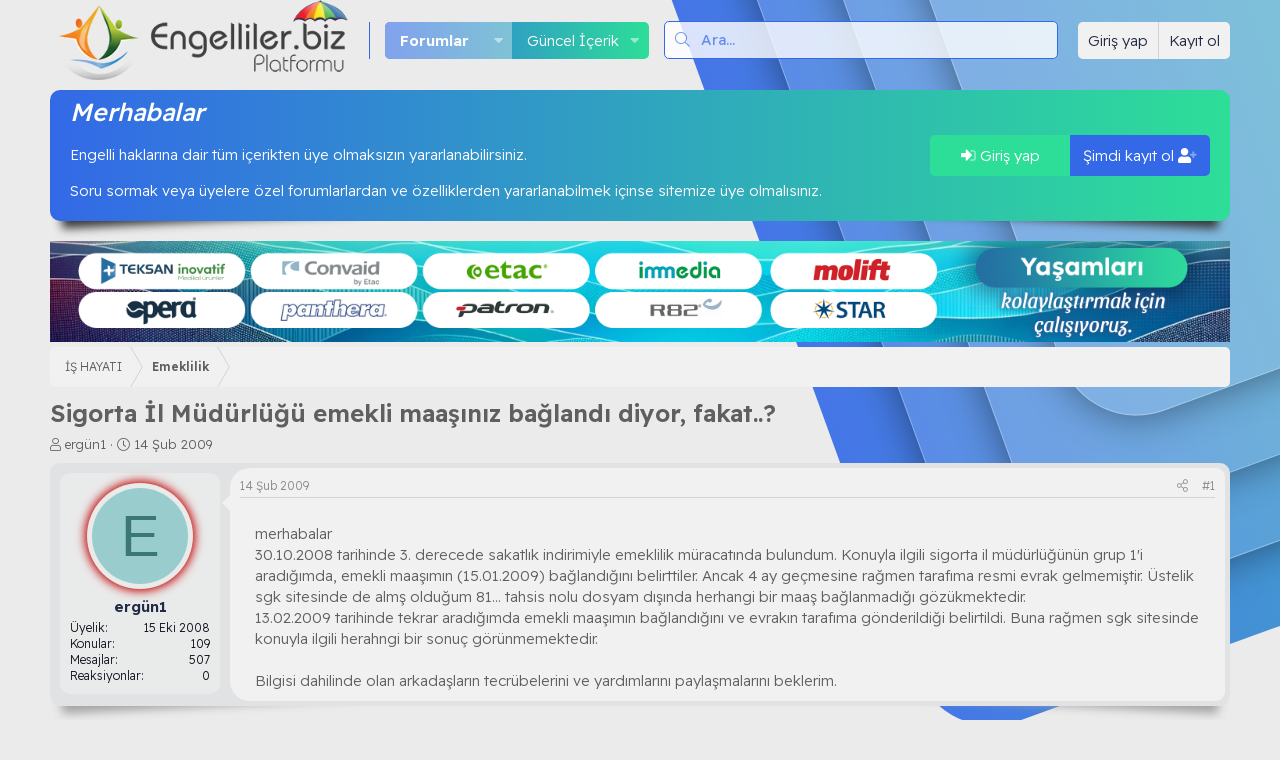

--- FILE ---
content_type: text/html; charset=utf-8
request_url: https://www.engelliler.biz/konu/sigorta-il-mudurlugu-emekli-maasiniz-baglandi-diyor-fakat.12677/
body_size: 15851
content:
<!DOCTYPE html>
<html id="XF" lang="tr-TR" dir="LTR"
	data-app="public"
	data-template="thread_view"
	data-container-key="node-70"
	data-content-key="thread-12677"
	data-logged-in="false"
	data-cookie-prefix="xf_"
	data-csrf="1764956713,00c57bbfcd5f7c8dd6a01111945c1de9"
	data-style-id="3" 
	class="has-no-js template-thread_view"
	>
<head>
	<meta charset="utf-8" />
	<meta http-equiv="X-UA-Compatible" content="IE=Edge" />
	<meta name="viewport" content="width=device-width, initial-scale=1, viewport-fit=cover">

	
	
	

	<title>Sigorta İl Müdürlüğü emekli maaşınız bağlandı diyor, fakat..? | Engelliler.Biz Platformu</title>

	<link rel="manifest" href="/webmanifest.php">
	
		<meta name="theme-color" content="#000000" />
	

	<meta name="apple-mobile-web-app-title" content="Engelliler.Biz Platformu">
	

	
		
		<meta name="description" content="merhabalar
30.10.2008 tarihinde 3. derecede sakatlık indirimiyle emeklilik müracatında bulundum. Konuyla ilgili sigorta il müdürlüğünün grup 1&#039;i aradığımda..." />
		<meta property="og:description" content="merhabalar
30.10.2008 tarihinde 3. derecede sakatlık indirimiyle emeklilik müracatında bulundum. Konuyla ilgili sigorta il müdürlüğünün grup 1&#039;i aradığımda, emekli maaşımın (15.01.2009) bağlandığını belirttiler. Ancak 4 ay geçmesine rağmen tarafıma resmi evrak gelmemiştir. Üstelik sgk sitesinde..." />
		<meta property="twitter:description" content="merhabalar
30.10.2008 tarihinde 3. derecede sakatlık indirimiyle emeklilik müracatında bulundum. Konuyla ilgili sigorta il müdürlüğünün grup 1&#039;i aradığımda, emekli maaşımın (15.01.2009)..." />
	
	
		<meta property="og:url" content="https://www.engelliler.biz/konu/sigorta-il-mudurlugu-emekli-maasiniz-baglandi-diyor-fakat.12677/" />
	
		<link rel="canonical" href="https://www.engelliler.biz/konu/sigorta-il-mudurlugu-emekli-maasiniz-baglandi-diyor-fakat.12677/" />
	

	
		
	
	
	<meta property="og:site_name" content="Engelliler.Biz Platformu" />


	
	
		
	
	
	<meta property="og:type" content="website" />


	
	
		
	
	
	
		<meta property="og:title" content="Sigorta İl Müdürlüğü emekli maaşınız bağlandı diyor, fakat..?" />
		<meta property="twitter:title" content="Sigorta İl Müdürlüğü emekli maaşınız bağlandı diyor, fakat..?" />
	


	
	
	
	
		
	
		

	  
	<script type='text/javascript'>var xfhtml = document.getElementById('XF'); function applySetting(settingName, settingOn, allowToggle){if(1===allowToggle){var s=localStorage.getItem(settingName);"on"!==s&&(s||1!==settingOn)||xfhtml.classList.add(settingName)}else 1===settingOn&&xfhtml.classList.add(settingName)}applySetting('_modum-gece', 0, 1);applySetting('_modum-tamekran', 0, 1);applySetting('_modum-izgaragorunum', 0, 1);	applySetting('_modum-resimvar', 0, 1);	applySetting('_modum-sibaryapiskan', 0, 1);applySetting('_modum-sidebarkapali', 0, 1);applySetting('_modum-radius', 0, 1);var backgroundChoice = localStorage.getItem('xgtRenkKombinasyonu-3');if(backgroundChoice){ xfhtml.setAttribute('data-xgt-renkkombinasyonu', '' + backgroundChoice + '');	} else { xfhtml.setAttribute('data-xgt-renkkombinasyonu', '1'); }</script>
 
	
	

	


	<link rel="preload" href="/styles/fonts/fa/fa-light-300.woff2?_v=5.15.3" as="font" type="font/woff2" crossorigin="anonymous" />


	<link rel="preload" href="/styles/fonts/fa/fa-solid-900.woff2?_v=5.15.3" as="font" type="font/woff2" crossorigin="anonymous" />


<link rel="preload" href="/styles/fonts/fa/fa-brands-400.woff2?_v=5.15.3" as="font" type="font/woff2" crossorigin="anonymous" />

	<link rel="stylesheet" href="/css.php?css=public%3Anormalize.css%2Cpublic%3Afa.css%2Cpublic%3Acore.less%2Cpublic%3Aapp.less&amp;s=3&amp;l=2&amp;d=1745920256&amp;k=3e6351196cc19c4776e0715bc181b278abae82d3" />

	<link rel="stylesheet" href="/css.php?css=public%3Amessage.less%2Cpublic%3Ashare_controls.less%2Cpublic%3Astructured_list.less%2Cpublic%3Atb_hizli_arama.less%2Cpublic%3AxgtSv11_konuMesajlar.less%2Cpublic%3AxgtSv11_mega_footer.less%2Cpublic%3AxgtSv11_ziyaretci_blok.less%2Cpublic%3Aextra.less&amp;s=3&amp;l=2&amp;d=1745920256&amp;k=3cc19d2d5e16d719b2e512d940452e9e010243c0" />

	
		<script src="/js/xf/preamble.min.js?_v=54f9ab25"></script>
	

	
	
		<link rel="icon" type="image/png" href="https://www.engelliler.biz/data/assets/logo/favicon.png" sizes="32x32" />
	
	
	<link rel="preconnect" href="https://fonts.googleapis.com">
	<link rel="preconnect" href="https://fonts.gstatic.com" crossorigin>
	<link href="https://fonts.googleapis.com/css2?family=Poppins:wght@100;200;300;400;500&family=Readex+Pro:wght@200;300;400;500;600&display=swap" rel="stylesheet"> 




<script class="js-klEditorTemplates" type="application/json">
	[]
</script>
</head>
<body data-template="thread_view">
<div class="p-pageWrapper" id="top">
	
	
	
    <!--[XGT] Metin logo ve img -->
	
	<!--[XGT] Kullanici alanlari -->
	
	<!-- [XGT] Arama motoru -->
	

	
    
		<div class="xgtSv11-header--katmanlari">
			<div class="_katman--1"><div class="_katman--2"><div class="_katman--3"><div class="_katman--4"></div></div></div></div>
		</div>
	
	
	

	
    
	
	
	<!-- [XGT] Sv11 logo header bar -->
	<header class="p-header xgtSv11-yapiskan--header _xgtSv11-transition--900" id="header" data-xf-init="sticky-header">
		<div class="p-header-inner">
			<div class="p-header-content">
				
		
			<div class="p-header-logo p-header-logo--image">
				<a href="https://www.engelliler.biz">
					<img src="/data/assets/logo/logo.png" srcset="" alt="Engelliler.Biz Platformu"
						 width="294" height="80" />
				</a>
			</div>
		
	
				
		  
		<!-- [XGT] Navigasyon alani -->
		<nav class="xgtSv11-navigasyon">
			<div class="p-nav-scroller hScroller" data-xf-init="h-scroller" data-auto-scroll=".p-navEl.is-selected">
				<div class="hScroller-scroll">
					<ul class="p-nav-list js-offCanvasNavSource">
						
							<li>
								
	<div class="p-navEl is-selected" data-has-children="true">
		

			
	
	<a href="/"
		class="p-navEl-link p-navEl-link--splitMenu "
		
		
		data-nav-id="forums">Forumlar</a>


			<a data-xf-key="1"
				data-xf-click="menu"
				data-menu-pos-ref="< .p-navEl"
				class="p-navEl-splitTrigger"
				role="button"
				tabindex="0"
				aria-label="Genişletilmiş geçiş"
				aria-expanded="false"
				aria-haspopup="true"></a>

		
		
			<div class="menu menu--structural" data-menu="menu" aria-hidden="true">
				<div class="menu-content">
					
						
	
	
	<a href="/guncel-icerikler/posts/"
		class="menu-linkRow u-indentDepth0 js-offCanvasCopy "
		
		
		data-nav-id="newPosts">Yeni mesajlar</a>

	

					
						
	
	
	<a href="/search/?type=post"
		class="menu-linkRow u-indentDepth0 js-offCanvasCopy "
		
		
		data-nav-id="searchForums">Forumlarda ara</a>

	

					
				</div>
			</div>
		
	</div>

							</li>
						
							<li>
								
	<div class="p-navEl " data-has-children="true">
		

			
	
	<a href="/guncel-icerikler/"
		class="p-navEl-link p-navEl-link--splitMenu "
		
		
		data-nav-id="whatsNew">Güncel İçerik</a>


			<a data-xf-key="2"
				data-xf-click="menu"
				data-menu-pos-ref="< .p-navEl"
				class="p-navEl-splitTrigger"
				role="button"
				tabindex="0"
				aria-label="Genişletilmiş geçiş"
				aria-expanded="false"
				aria-haspopup="true"></a>

		
		
			<div class="menu menu--structural" data-menu="menu" aria-hidden="true">
				<div class="menu-content">
					
						
	
	
	<a href="/guncel-icerikler/posts/"
		class="menu-linkRow u-indentDepth0 js-offCanvasCopy "
		 rel="nofollow"
		
		data-nav-id="whatsNewPosts">Yeni mesajlar</a>

	

					
						
	
	
	<a href="/guncel-icerikler/latest-activity"
		class="menu-linkRow u-indentDepth0 js-offCanvasCopy "
		 rel="nofollow"
		
		data-nav-id="latestActivity">Son aktiviteler</a>

	

					
				</div>
			</div>
		
	</div>

							</li>
						
					</ul>
				</div>
			</div>
		</nav>
	
		
		
			<div class="xgtSv11-aramaMotoru">	
				
					<form action="/search/search" method="post">        
						<!-- Search -->
						<div class="_aramaMotoru">			
							<div class="_aramaMotoru--flex">
								<input name="keywords"
				autocomplete="off" 
				data-no-auto-focus="true" 
				class="hizliAramaTitle"
				onsubmit="return handle()" placeholder="Ara…" 
									   aria-label="Ara" 
									   data-menu-autofocus="true" type="text" />
								<div class="_aramaMotoru--onek"><i class="fa--xf fal fa-search" aria-hidden="true"></i></div>
							</div>				
						</div>		
						
							<div class="_aramaMotoru--menu">
								
								
									<div class="menu-row">
										
			<select name="constraints" class="js-quickSearch-constraint input" aria-label="içinde ara">
				<option value="">Her yerde</option>
<option value="{&quot;search_type&quot;:&quot;post&quot;}">Konular</option>
<option value="{&quot;search_type&quot;:&quot;post&quot;,&quot;c&quot;:{&quot;nodes&quot;:[70],&quot;child_nodes&quot;:1}}">Bu forum</option>
<option value="{&quot;search_type&quot;:&quot;post&quot;,&quot;c&quot;:{&quot;thread&quot;:12677}}">Bu konu</option>

			</select>
		
									</div>
								

								<div class="hizliarama"></div>



								<div class="menu-row">
									<label class="iconic"><input type="checkbox"  name="c[title_only]" value="1" /><i aria-hidden="true"></i><span class="iconic-label">Sadece başlıkları ara</span></label>

								</div>
								
								<div class="menu-row">
									<div class="inputGroup">
										<span class="inputGroup-text">Kullanıcı:</span>
										<input type="text" class="input" name="c[users]" data-xf-init="auto-complete" 
											   placeholder="Üye" 
											   aria-labelledby="ctrl_search_menu_by_member" />
									</div>
								</div>
								<div class="menu-footer">
									<span class="menu-footer-controls">
										<a href="/search/" class="button"><span class="button-text">Filtreler</span></a>
										<button type="submit" class="button--primary button button--icon button--icon--search"><span class="button-text">Ara</span></button>
									</span>
								</div>
							</div>
						
						<input type="hidden" name="_xfToken" value="1764956713,00c57bbfcd5f7c8dd6a01111945c1de9" />
					</form>
				
			</div>
		
	
		<div class='xgtSv11-kullanici-butonlari'>
		<div class="p-nav-opposite">
			<div class="p-navgroup p-account p-navgroup--guest">
								
					
					<a href="/login/" class="p-navgroup-link p-navgroup-link--textual p-navgroup-link--logIn" data-xf-click="overlay" data-follow-redirects="on">
						<span class="p-navgroup-linkText">Giriş yap</span>
					</a>
					
						<a href="/register/" class="p-navgroup-link p-navgroup-link--textual p-navgroup-link--register" data-xf-click="overlay" data-follow-redirects="on">
							<span class="p-navgroup-linkText">Kayıt ol</span>
						</a>
					
				      
			</div>

			<div class="p-navgroup p-discovery">
				<a href="/guncel-icerikler/"
				   class="p-navgroup-link p-navgroup-link--iconic p-navgroup-link--whatsnew"
				   aria-label="Güncel İçerik"
				   title="Güncel İçerik">
					<i aria-hidden="true"></i>
					<span class="p-navgroup-linkText">Güncel İçerik</span>
				</a>

				
					<a href="/search/"
					   class="p-navgroup-link p-navgroup-link--iconic p-navgroup-link--search"
					   data-xf-click="menu"
					   data-xf-key="/"
					   aria-label="Ara"
					   aria-expanded="false"
					   aria-haspopup="true"
					   title="Ara"
					   data-xf-init="tooltip">
						<i aria-hidden="true"></i>
						<!-- <span class="p-navgroup-linkText">Ara</span> -->
					</a>
					<div class="menu menu--structural menu--wide" data-menu="menu" aria-hidden="true">
						<form action="/search/search" method="post"
							  class="menu-content"
							  data-xf-init="quick-search">
							<h3 class="menu-header">Ara</h3>
							
							<div class="menu-row">
								
									<div class="inputGroup inputGroup--joined">
										<input type="text" class="input hizliAramaTitle" name="keywords" autocomplete="off" data-no-auto-focus="true" onsubmit="return handle()" placeholder="Ara…" aria-label="Ara" data-menu-autofocus="true" />
										
			<select name="constraints" class="js-quickSearch-constraint input" aria-label="içinde ara">
				<option value="">Her yerde</option>
<option value="{&quot;search_type&quot;:&quot;post&quot;}">Konular</option>
<option value="{&quot;search_type&quot;:&quot;post&quot;,&quot;c&quot;:{&quot;nodes&quot;:[70],&quot;child_nodes&quot;:1}}">Bu forum</option>
<option value="{&quot;search_type&quot;:&quot;post&quot;,&quot;c&quot;:{&quot;thread&quot;:12677}}">Bu konu</option>

			</select>
		
									</div>
									
							</div>

							<div class="hizliarama"></div>



							<div class="menu-row">
								<label class="iconic"><input type="checkbox"  name="c[title_only]" value="1" /><i aria-hidden="true"></i><span class="iconic-label">Sadece başlıkları ara</span></label>

							</div>
							
							<div class="menu-row">
								<div class="inputGroup">
									<span class="inputGroup-text" id="ctrl_search_menu_by_member">Kullanıcı:</span>
									<input type="text" class="input" name="c[users]" data-xf-init="auto-complete" placeholder="Üye" aria-labelledby="ctrl_search_menu_by_member" />
								</div>
							</div>
							<div class="menu-footer">
								<span class="menu-footer-controls">
									<button type="submit" class="button--primary button button--icon button--icon--search"><span class="button-text">Ara</span></button>
									<a href="/search/" class="button"><span class="button-text">Gelişmiş Arama…</span></a>
								</span>
							</div>
							<input type="hidden" name="_xfToken" value="1764956713,00c57bbfcd5f7c8dd6a01111945c1de9" />
						</form>
					</div>
				
			</div>
		</div>
	</div>
	
			</div>
		</div>
	</header>

	
		<div class="p-navSticky p-navSticky--primary" data-xf-init="sticky-header">
			
		<!-- [XGT] Mobil header alani -->
		<div class="p-nav">
			<div class="p-nav-inner">
				<div class="xgtSv11-mobil-navigasyon">
					<button type="button" class="button--plain p-nav-menuTrigger button" data-xf-click="off-canvas" data-menu=".js-headerOffCanvasMenu" tabindex="0" aria-label="Menü"><span class="button-text">
						<i aria-hidden="true"></i>
						<span class="p-nav-menuText">Menü</span>
					</span></button>
					<!--[XGT] Mobil metin logo ve img -->
					
						<div class="p-nav-smallLogo">
							<a href="https://www.engelliler.biz">
								<img src="/data/assets/logo/logo.png" srcset="" alt="Engelliler.Biz Platformu"
									 width="294" height="80" />
							</a>
						</div>	
					
				</div>
				<div class="xgtSv11-kullanici-butonlari gizle:desktop">
		<div class="p-nav-opposite">
			<div class="p-navgroup p-account p-navgroup--guest">
								
					
					<a href="/login/" class="p-navgroup-link p-navgroup-link--textual p-navgroup-link--logIn" data-xf-click="overlay" data-follow-redirects="on">
						<span class="p-navgroup-linkText">Giriş yap</span>
					</a>
					
						<a href="/register/" class="p-navgroup-link p-navgroup-link--textual p-navgroup-link--register" data-xf-click="overlay" data-follow-redirects="on">
							<span class="p-navgroup-linkText">Kayıt ol</span>
						</a>
					
				      
			</div>

			<div class="p-navgroup p-discovery">
				<a href="/guncel-icerikler/"
				   class="p-navgroup-link p-navgroup-link--iconic p-navgroup-link--whatsnew"
				   aria-label="Güncel İçerik"
				   title="Güncel İçerik">
					<i aria-hidden="true"></i>
					<span class="p-navgroup-linkText">Güncel İçerik</span>
				</a>

				
					<a href="/search/"
					   class="p-navgroup-link p-navgroup-link--iconic p-navgroup-link--search"
					   data-xf-click="menu"
					   data-xf-key="/"
					   aria-label="Ara"
					   aria-expanded="false"
					   aria-haspopup="true"
					   title="Ara"
					   data-xf-init="tooltip">
						<i aria-hidden="true"></i>
						<!-- <span class="p-navgroup-linkText">Ara</span> -->
					</a>
					<div class="menu menu--structural menu--wide" data-menu="menu" aria-hidden="true">
						<form action="/search/search" method="post"
							  class="menu-content"
							  data-xf-init="quick-search">
							<h3 class="menu-header">Ara</h3>
							
							<div class="menu-row">
								
									<div class="inputGroup inputGroup--joined">
										<input type="text" class="input hizliAramaTitle" name="keywords" autocomplete="off" data-no-auto-focus="true" onsubmit="return handle()" placeholder="Ara…" aria-label="Ara" data-menu-autofocus="true" />
										
			<select name="constraints" class="js-quickSearch-constraint input" aria-label="içinde ara">
				<option value="">Her yerde</option>
<option value="{&quot;search_type&quot;:&quot;post&quot;}">Konular</option>
<option value="{&quot;search_type&quot;:&quot;post&quot;,&quot;c&quot;:{&quot;nodes&quot;:[70],&quot;child_nodes&quot;:1}}">Bu forum</option>
<option value="{&quot;search_type&quot;:&quot;post&quot;,&quot;c&quot;:{&quot;thread&quot;:12677}}">Bu konu</option>

			</select>
		
									</div>
									
							</div>

							<div class="hizliarama"></div>



							<div class="menu-row">
								<label class="iconic"><input type="checkbox"  name="c[title_only]" value="1" /><i aria-hidden="true"></i><span class="iconic-label">Sadece başlıkları ara</span></label>

							</div>
							
							<div class="menu-row">
								<div class="inputGroup">
									<span class="inputGroup-text" id="ctrl_search_menu_by_member">Kullanıcı:</span>
									<input type="text" class="input" name="c[users]" data-xf-init="auto-complete" placeholder="Üye" aria-labelledby="ctrl_search_menu_by_member" />
								</div>
							</div>
							<div class="menu-footer">
								<span class="menu-footer-controls">
									<button type="submit" class="button--primary button button--icon button--icon--search"><span class="button-text">Ara</span></button>
									<a href="/search/" class="button"><span class="button-text">Gelişmiş Arama…</span></a>
								</span>
							</div>
							<input type="hidden" name="_xfToken" value="1764956713,00c57bbfcd5f7c8dd6a01111945c1de9" />
						</form>
					</div>
				
			</div>
		</div>
	</div>
			</div>
		</div>
	
		</div>
		

	<!-- Ziyareci blok --->
	
	
	
	 	
		
			
	
	<div class="xgtSv11-blok--inner">
		<div class="xgtSv11-ziyaretci--blok _blokAlti--golgeler-siyah">
			<div class="_ziyaretci-kolon">
				<div class="_ziyaretci--blok">
					<div class="_ziyaretci--icerik">
						<h4>Merhabalar</h4>
						<p>Engelli haklarına dair tüm içerikten üye olmaksızın yararlanabilirsiniz. <p>
Soru sormak veya üyelere özel forumlarlardan ve özelliklerden yararlanabilmek içinse sitemize üye olmalısınız. </p>
					</div>
					<div class="_ziyaretci--butonlar">
						<a href="/login/" data-xf-click="overlay" class="_girisyap--buton xgtSv11-buton--animasyonu">	
							<i class="fad fa-sign-in-alt"></i> Giriş yap
						</a>
						
							<a href="/register/" data-xf-click="overlay" class="_kayitol--buton xgtSv11-buton--animasyonu">
								Şimdi kayıt ol <i class="fad fa-user-plus"></i>
							</a>
						
					</div>
				</div>
			</div>
		</div>
	</div>

		
	

	<!-- Mega Duyuru--->
	
	
	
	 
		
		

	
<div class="p-body">
	<div class="p-body-inner">	
		<!--XF:EXTRA_OUTPUT-->

	
	
	 
		
	
		<!-- İceriklerin üzerinde -->
			
	 
	 
	
	 
	 
		


		

		

		
	
	
	 
	

		
	
	
	 
		
	 
	 
	
	 
	 
		


		
	
	
	 
		
	 
	 
	
	 
	 
		



	
	<a href="https://www.teksaninovatif.com.tr" target="_blank" rel="noopener"><img class="alignnone size-large wp-image-11433" src="https://engelliler.biz/reklam/2024/Teksan_logo_Engelliler.biz_ust-banner.png" alt="Teksan İnovatif Medikal: Engelliler, Engelli Çocuklar, Hasta ve Yaşlılar için emsalsiz ürünler" width="3022" height="258" /></a>


		
	
		<div class="p-breadcrumbs-wrap ">
		<ul class="p-breadcrumbs "
			itemscope itemtype="https://schema.org/BreadcrumbList">
		
			

			
			

			

			
			
				
				
	<li itemprop="itemListElement" itemscope itemtype="https://schema.org/ListItem">
		<a href="/#is-hayati.8" itemprop="item">
			<span itemprop="name">İŞ HAYATI</span>
		</a>
		<meta itemprop="position" content="1" />
	</li>

			
				
				
	<li itemprop="itemListElement" itemscope itemtype="https://schema.org/ListItem">
		<a href="/forum/emeklilik.70/" itemprop="item">
			<span itemprop="name">Emeklilik</span>
		</a>
		<meta itemprop="position" content="2" />
	</li>

			

		
		</ul>
		</div>
	

		
	
	
	 
		
	 
	 
	
	 
	 
		



		
	<noscript class="js-jsWarning"><div class="blockMessage blockMessage--important blockMessage--iconic u-noJsOnly">JavaScript devre dışı. Daha iyi bir deneyim için, önce lütfen tarayıcınızda JavaScript'i etkinleştirin.</div></noscript>

		
	<div class="blockMessage blockMessage--important blockMessage--iconic js-browserWarning" style="display: none">Çok eski bir web tarayıcısı kullanıyorsunuz. Bu veya diğer siteleri görüntülemekte sorunlar yaşayabilirsiniz..<br />Tarayıcınızı güncellemeli veya <a href="https://www.google.com/chrome/" target="_blank">alternatif bir tarayıcı</a> kullanmalısınız.</div>


		
			<div class="p-body-header">
			
				
					<div class="p-title ">
					
						
							<h1 class="p-title-value">Sigorta İl Müdürlüğü emekli maaşınız bağlandı diyor, fakat..?</h1>
						
						
					
					</div>
				

				
					<div class="p-description">
	<ul class="listInline listInline--bullet">
		<li>
			<i class="fa--xf fal fa-user" aria-hidden="true" title="Konbuyu başlatan"></i>
			<span class="u-srOnly">Konbuyu başlatan</span>

			<a href="/uye/ergun1.15772/" class="username  u-concealed" dir="auto" data-user-id="15772" data-xf-init="member-tooltip">ergün1</a>
		</li>
		<li>
			<i class="fa--xf fal fa-clock" aria-hidden="true" title="Başlangıç tarihi"></i>
			<span class="u-srOnly">Başlangıç tarihi</span>

			<a href="/konu/sigorta-il-mudurlugu-emekli-maasiniz-baglandi-diyor-fakat.12677/" class="u-concealed"><time  class="u-dt" dir="auto" datetime="2009-02-14T21:33:38+0300" data-time="1234636418" data-date-string="14 Şub 2009" data-time-string="21:33" title="14 Şub 2009 21:33&#039;de">14 Şub 2009</time></a>
		</li>
		
	</ul>
</div>
				
			
			</div>
		
		
	
	
	 
	

		<div class="p-body-main  ">
			
			<div class="p-body-contentCol"></div>
			
			
			

			<div class="p-body-content">
				
				<div class="p-body-pageContent">












	
	
	
		
	
	
	


	
	
	
		
	
	
	


	
	
		
	
	
	


	
	












	

	
		
	



















<div class="block block--messages" data-xf-init="" data-type="post" data-href="/inline-mod/" data-search-target="*">

	<span class="u-anchorTarget" id="posts"></span>

	
		
	

	

	<div class="block-outer"></div>

	

	
		
	<div class="block-outer js-threadStatusField"></div>

	

	<div class="block-container lbContainer"
		data-xf-init="lightbox select-to-quote"
		data-message-selector=".js-post"
		data-lb-id="thread-12677"
		data-lb-universal="0">

		<div class="block-body js-replyNewMessageContainer">
			
				

					

					
						

	
	
	
	
	
	
	
	
	<article class="message message--post js-post js-inlineModContainer     _ziyaretciAp"		
			 data-author="ergün1"
			 data-content="post-136867"
			 id="js-post-136867"
			 >

		
		
		<span class="u-anchorTarget" id="post-136867"></span>
		
			<div class="message-inner xgtSv11-konuMesajlar _blokAlti--golgeler ">
				
					<div class="message-cell message-cell--user _konuMesajlar--kullaniciInfo _xgtSv11-transition--900">
							
						

	<section class="message-user xgtSv11-yapiskanlar"
			 >
		
		
		
		<div class="_kullaniciInfo">
		<div class="message-avatar ">
			<div class="message-avatar-wrapper">
								
					
						<div class="_avatar-offline">
						 	<a href="/uye/ergun1.15772/" class="avatar avatar--m avatar--default avatar--default--dynamic" data-user-id="15772" data-xf-init="member-tooltip" style="background-color: #99cccc; color: #3c7777">
			<span class="avatar-u15772-m" role="img" aria-label="ergün1">E</span> 
		</a>	
						</div>
						
				
			</div>
		</div>
		<div class="message-userDetails">
			<h4 class="message-name"><a href="/uye/ergun1.15772/" class="username " dir="auto" data-user-id="15772" data-xf-init="member-tooltip">ergün1</a></h4>
			<h5 class="userTitle message-userTitle" dir="auto">Üye</h5>
			
		</div>
		
			
			
				<div class="message-userExtras">
				
					
						<dl class="pairs pairs--justified">
							<dt>Üyelik</dt>
							<dd>15 Eki 2008</dd>
						</dl>
					
					
	<dl class="pairs pairs--justified">
		<dt>Konular</dt>
		<dd>109</dd>
	</dl>



						<dl class="pairs pairs--justified">
							<dt>Mesajlar</dt>
							<dd>507</dd>
						</dl>
					
					
					
						<dl class="pairs pairs--justified">
							<dt>Reaksiyonlar</dt>
							<dd>0</dd>
						</dl>
					
					
					
					
					
					
				
				</div>
			
		
		</div>
		<span class="message-userArrow"></span>
	</section>

					</div>
				

				
					<div class="message-cell message-cell--main _konuMesajlar--icerik">
					
						<div class="message-main js-quickEditTarget">

							
								

	<header class="message-attribution message-attribution--split">
		<ul class="message-attribution-main listInline ">
			
			
			<li class="u-concealed">
				<a href="/konu/sigorta-il-mudurlugu-emekli-maasiniz-baglandi-diyor-fakat.12677/post-136867" rel="nofollow">
					<time  class="u-dt" dir="auto" datetime="2009-02-14T21:33:38+0300" data-time="1234636418" data-date-string="14 Şub 2009" data-time-string="21:33" title="14 Şub 2009 21:33&#039;de" itemprop="datePublished">14 Şub 2009</time>
				</a>
			</li>
			
		</ul>

		<ul class="message-attribution-opposite message-attribution-opposite--list ">
			
			<li>
				<a href="/konu/sigorta-il-mudurlugu-emekli-maasiniz-baglandi-diyor-fakat.12677/post-136867"
					class="message-attribution-gadget"
					data-xf-init="share-tooltip"
					data-href="/posts/136867/share"
					aria-label="Paylaş"
					rel="nofollow">
					<i class="fa--xf fal fa-share-alt" aria-hidden="true"></i>
				</a>
			</li>
			
			
				<li>
					<a href="/konu/sigorta-il-mudurlugu-emekli-maasiniz-baglandi-diyor-fakat.12677/post-136867" rel="nofollow">
						#1
					</a>
				</li>
			
		</ul>
	</header>

							

							<div class="message-content js-messageContent">
							

								
									
	
	
	

								

								
									
	

	<div class="message-userContent lbContainer js-lbContainer "
		data-lb-id="post-136867"
		data-lb-caption-desc="ergün1 &middot; 14 Şub 2009 21:33&#039;de">

		
			

	

		

		<article class="message-body js-selectToQuote">
			
				
			

			<div >
				
					<div class="bbWrapper">merhabalar<br />
30.10.2008 tarihinde 3. derecede sakatlık indirimiyle emeklilik müracatında bulundum. Konuyla ilgili sigorta il müdürlüğünün grup 1&#039;i aradığımda, emekli maaşımın (15.01.2009) bağlandığını belirttiler. Ancak 4 ay geçmesine rağmen tarafıma resmi evrak gelmemiştir. Üstelik sgk sitesinde de almş olduğum 81... tahsis nolu dosyam dışında herhangi bir maaş bağlanmadığı gözükmektedir.<br />
13.02.2009 tarihinde tekrar aradığımda emekli maaşımın bağlandığını ve evrakın tarafıma gönderildiği belirtildi. Buna rağmen sgk sitesinde konuyla ilgili herahngi bir sonuç görünmemektedir. <br />
<br />
Bilgisi dahilinde olan arkadaşların tecrübelerini ve yardımlarını paylaşmalarını beklerim.</div>
				
			</div>

			<div class="js-selectToQuoteEnd">&nbsp;</div>
			
				
			
		</article>

		
			

	

		

		
	</div>

								

								
									
	

								

								
									
	

								

							
							</div>

							
								
	<footer class="message-footer">
		

		<div class="reactionsBar js-reactionsList ">
			
		</div>

		<div class="js-historyTarget message-historyTarget toggleTarget" data-href="trigger-href"></div>
	</footer>

							
						</div>

					
					</div>
				
			</div>
		
	</article>

	
	

					

					

				
			
		</div>
	</div>

	
		<div class="block-outer block-outer--after">
			
				

				
				
					<div class="block-outer-opposite">
						
							<a href="/login/" class="button--link button--wrap button" data-xf-click="overlay"><span class="button-text">
								Cevap yazmak için giriş yap yada kayıt ol.
							</span></a>
						
					</div>
				
			
		</div>
	

	
	

</div>











<div class="blockMessage blockMessage--none">
	

	
		

		<div class="shareButtons shareButtons--iconic" data-xf-init="share-buttons" data-page-url="" data-page-title="" data-page-desc="" data-page-image="">
			
				<span class="shareButtons-label">Paylaş:</span>
			

			<div class="shareButtons-buttons">
				
					
						<a class="shareButtons-button shareButtons-button--brand shareButtons-button--facebook" data-href="https://www.facebook.com/sharer.php?u={url}">
							<i aria-hidden="true"></i>
							<span>Facebook</span>
						</a>
					

					
						<a class="shareButtons-button shareButtons-button--brand shareButtons-button--twitter" data-href="https://twitter.com/intent/tweet?url={url}&amp;text={title}">
							<i aria-hidden="true"></i>
							<span>Twitter</span>
						</a>
					

					

					
						<a class="shareButtons-button shareButtons-button--brand shareButtons-button--pinterest" data-href="https://pinterest.com/pin/create/bookmarklet/?url={url}&amp;description={title}&amp;media={image}">
							<i aria-hidden="true"></i>
							<span>Pinterest</span>
						</a>
					

					

					
						<a class="shareButtons-button shareButtons-button--brand shareButtons-button--whatsApp" data-href="https://api.whatsapp.com/send?text={title}&nbsp;{url}">
							<i aria-hidden="true"></i>
							<span>WhatsApp</span>
						</a>
					

					
						<a class="shareButtons-button shareButtons-button--email" data-href="mailto:?subject={title}&amp;body={url}">
							<i aria-hidden="true"></i>
							<span>E-posta</span>
						</a>
					

					
						<a class="shareButtons-button shareButtons-button--share is-hidden"
							data-xf-init="web-share"
							data-title="" data-text="" data-url=""
							data-hide=".shareButtons-button:not(.shareButtons-button--share)">

							<i aria-hidden="true"></i>
							<span>Paylaş</span>
						</a>
					

					
						<a class="shareButtons-button shareButtons-button--link is-hidden" data-clipboard="{url}">
							<i aria-hidden="true"></i>
							<span>Link</span>
						</a>
					
				
			</div>
		</div>
	

</div>







</div>
				
			</div>

			
		</div>

		
		
	
		<div class="p-breadcrumbs-wrap p-breadcrumbs-wrap--bottom">
		<ul class="p-breadcrumbs p-breadcrumbs--bottom"
			itemscope itemtype="https://schema.org/BreadcrumbList">
		
			

			
			

			

			
			
				
				
	<li itemprop="itemListElement" itemscope itemtype="https://schema.org/ListItem">
		<a href="/#is-hayati.8" itemprop="item">
			<span itemprop="name">İŞ HAYATI</span>
		</a>
		<meta itemprop="position" content="1" />
	</li>

			
				
				
	<li itemprop="itemListElement" itemscope itemtype="https://schema.org/ListItem">
		<a href="/forum/emeklilik.70/" itemprop="item">
			<span itemprop="name">Emeklilik</span>
		</a>
		<meta itemprop="position" content="2" />
	</li>

			

		
		</ul>
		</div>
	

		
	</div>
</div>
</div> <!-- closing p-pageWrapper -->
	
	
<!-- [XGT] Mobil canvas menu -->
<div class="offCanvasMenu offCanvasMenu--nav js-headerOffCanvasMenu" data-menu="menu" aria-hidden="true" data-ocm-builder="navigation">
	<div class="offCanvasMenu-backdrop" data-menu-close="true"></div>
	<div class="offCanvasMenu-content">
		<div class="offCanvasMenu-header">
			Menü
			<a class="offCanvasMenu-closer" data-menu-close="true" role="button" tabindex="0" aria-label="Kapat"></a>
		</div>
		
			<div class="p-offCanvasRegisterLink">
				<div class="offCanvasMenu-linkHolder">
					<a href="/login/" class="offCanvasMenu-link" data-xf-click="overlay" data-menu-close="true">
					Giriş yap
					</a>
				</div>
				<hr class="offCanvasMenu-separator" />
				
					<div class="offCanvasMenu-linkHolder">
						<a href="/register/" class="offCanvasMenu-link" data-xf-click="overlay" data-menu-close="true">
							Kayıt ol
						</a>
					</div>
				<hr class="offCanvasMenu-separator" />
				
			</div>
		
		<div class="js-offCanvasNavTarget"></div>
		<div class="offCanvasMenu-installBanner js-installPromptContainer" style="display: none;" data-xf-init="install-prompt">
			<div class="offCanvasMenu-installBanner-header">Uygulamayı yükle</div>
			<button type="button" class="js-installPromptButton button"><span class="button-text">Yükle</span></button>
			<template class="js-installTemplateIOS">
				<div class="overlay-title">Uygulamayı iOS'a nasıl yükleyebilirim?</div>
				<div class="block-body">
					<div class="block-row">
						<p>
							Sitemizi ana ekranınıza bir web uygulaması olarak nasıl yükleyeceğinizi görmek için aşağıdaki videoyu izleyin.
						</p>
						<p style="text-align: center">
							<img src="/styles/default/xenforo/add_to_home.gif" width="222" height="480" />
						</p>
						<p>
							<small><strong>Not:</strong> Bu özellik şu anda siteye yerleşik Safari tarayıcısını kullanarak erişmeyi gerektirir.</small>
						</p>
					</div>
				</div>
			</template>
		</div>
	</div>
</div>

	
	
	 	
		
	



<div class="u-scrollButtons js-scrollButtons" data-trigger-type="both">
<a href="#top" class="button--scroll button" data-xf-click="scroll-to"><span class="button-text"><i class="fa--xf fal fa-arrow-up" aria-hidden="true"></i><span class="u-srOnly">Üst</span></span></a>

<a href="#megaFooter" class="button--scroll button" data-xf-click="scroll-to"><span class="button-text"><i class="fa--xf fal fa-arrow-down" aria-hidden="true"></i><span class="u-srOnly">Alt</span></span></a>

</div>



<div class="_megaFooter--header _xgtSv11-animeRainbow"></div>
<footer class="xgtSv11-megaFooter" id="megaFooter">
	
		<div class="xgtSv11-footer--katmanlari">
			<div class="_katman--1"><div class="_katman--2"><div class="_katman--3"><div class="_katman--4">
				<div class="_katman--metin">
					Engelliler.Biz Platformu
				</div>
				</div></div></div>		
			</div>
		</div>
	
	<div class="xgtSv11-blok--inner _z-index--1">
		
			
			
		
		
		<div class="_megaFooter-telif">
			
				<div class="p-footer-copyright">
					
						
<div>
	<a class="u-concealed" rel="dofollow" 
	   href="https://xenforo.gen.tr" 
	   target="_blank" 
	   title="XenGenTr, XenForo Style, Tema, Eklenti, Türkçe Yama, Türkçe Destek">
		<span>XenForo Style XGT Yazılım ve Web Hizmetleri 2023</span>
	</a>
</div>
<a href="https://xenforo.com" class="u-concealed" dir="ltr" target="_blank" rel="sponsored noopener">Community platform by XenForo<sup>&reg;</sup> <span class="copyright">&copy; 2010-2023 XenForo Ltd.</span></a><div data-xgt-cp style="margin: 0 auto;"><a class="u-concealed" target="_blank" href="https://www.xenforo.gen.tr">[XGT] Forum statistics system <span style="color:rgb(188, 222, 245);"> - XenGenTr</a></div>
						
					
				</div>
			

			
		</div>
	</div>
	<div class="_megaFooter-footer">
		<div class="xgtSv11-blok--inner">
			<div class="p-footer-row">
				
					<div class="p-footer-row-main">
						<ul class="p-footer-linkList">
							
								
								
									<li><a href="/misc/language" data-xf-click="overlay"
										   data-xf-init="tooltip" title="Dil seçici" rel="nofollow">
										<i class="fa--xf fal fa-globe" aria-hidden="true"></i> Türkçe (TR)</a></li>
								
														
							
						</ul>
					</div>
				
				<div class="p-footer-row-opposite">
					<ul class="p-footer-linkList">
						
							
								<li><a href="/misc/contact" data-xf-click="overlay">Bize ulaşın</a></li>
							
						
						
							<li><a href="/help/terms/">Şartlar ve kurallar</a></li>
						
						
							<li><a href="/help/privacy-policy/">Gizlilik politikası</a></li>
						
						
							<li><a href="/help/">Yardım</a></li>
						
						
							<li><a href="https://www.engelliler.biz">Ana sayfa</a></li>
						
						<li><a href="/forum/-/index.rss" target="_blank" class="p-footer-rssLink" title="RSS"><span aria-hidden="true"><i class="fa--xf fal fa-rss" aria-hidden="true"></i><span class="u-srOnly">RSS</span></span></a></li>
					</ul>
				</div>
			</div>
		</div>
	</div>
</footer>

<!-- closing p-pageWrapper -->
	
<div class="u-bottomFixer js-bottomFixTarget">
	
	
</div>


	<script src="/js/vendor/jquery/jquery-3.5.1.min.js?_v=54f9ab25"></script>
	<script src="/js/vendor/vendor-compiled.js?_v=54f9ab25"></script>
	<script src="/js/xf/core-compiled.js?_v=54f9ab25"></script>
	<script>
$(document).ready(function () {	"use strict"; var yukari, currentScrollTop = 1, navbar = $("#header"); $(window).scroll(function(){var l=$(window).scrollTop(),s=navbar.height();yukari<(currentScrollTop=l)&&l>s+s?navbar.addClass("scrollAsagi"):yukari>currentScrollTop&&!(l<=s)&&navbar.removeClass("scrollAsagi"),yukari=currentScrollTop}); $(window).scroll(function(){if ($(this).scrollTop() > 100) { $('.xgtYukari-firlat').fadeIn(); } else { $('.xgtYukari-firlat').fadeOut();}});$(".xgtYukari-firlat").click(function(){return $("html, body").animate({scrollTop:0},800),!1});});
</script>
<script>

!function($, window, document, _undefined)
{
	$(document).ready(function()
	{
		var width = $(window).width();
		var pathname = 'https://www.engelliler.biz';
		var n = pathname.charAt(pathname.length-1);
		
		$("#hizliAramaTitle1").prop('disabled', false);
		$("#hizliAramaTitle2").prop('disabled', false);
		$("#hizliAramaTitle3").prop('disabled', false);

		if (n != '/')
		{
			var url = pathname + '/hizliarama';
		}
		else
		{
			var url = pathname + 'hizliarama';
		}

		$("#hizliAramaTitle1").on('keyup paste', function(e) 
		{
			currentTitle1 = $('#hizliAramaTitle1').val();

			if (currentTitle1 == '')
			{
				currentTitle1 = e.originalEvent.clipboardData.getData('Text');
			}

			if (currentTitle1.length < 3 )
			{
				$('#hizliarama1').slideUp("slow");
				$('#hizliarama1').empty();

			}

			if (currentTitle1.length < 3)
			{
				return;
			}	

			$.ajax(
			{
				type: "POST",
				url: url,
				data: { 
					'title': currentTitle1,
					_xfToken: XF.config.csrf
				},
				dataType: "html",
				timeout: 5000,
				success: function(data) 
				{
					$(data).find('.hizliAramaGovde').each(function()
					{
						$('#hizliarama1').empty();
						$('#hizliarama1').append($(this).html());
						$('#hizliarama1').slideDown("slow");
						var search_term1 = $('#hizliAramaTitle1').val();
						$('#hizliarama1 .hizliAramaUl').removetextHighlight().textHighlight(search_term1);
						var count1 = $("#hizliarama1 .hizliAramaUl .structItem").length;
						$("#hizliarama1 .count").text(count1);
						$("#hizliarama1 .kelime").text(search_term1);
						var max= "(Max)";

						if (count1 != "10") {
							$("#hizliarama1 .max").text();
						}
						else
						{
							$("#hizliarama1 .max").text(max);
						}
					});
				},
				error: function(request, status, err) 
				{
					if (status != "success") {
						$('#hizliarama1').slideUp("slow");
						$('#hizliarama1').empty();
					}
				}
			});
		});

		$("#hizliAramaTitle2").on('keyup paste', function(e) 
		{
			currentTitle2 = $('#hizliAramaTitle2').val();

			if (currentTitle2 == '')
			{
				currentTitle2 = e.originalEvent.clipboardData.getData('Text');
			}

			window.onerror = function(e) {  
				return true;
			};

			if (currentTitle2.length < 3 )
			{
				$('#hizliarama2').slideUp("slow");
				$('#hizliarama2').empty();

			}

			if (currentTitle2.length < 3)
			{
				return;
			}	

			$.ajax(
			{
				type: "POST",
				url: url,
				data: { 
					'title': currentTitle2,
					_xfToken: XF.config.csrf
				},
				dataType: "html",
				timeout: 5000,
				success: function(data) 
				{
					$(data).find('.hizliAramaGovde').each(function()
					{
						$('#hizliarama2').empty();
						$('#hizliarama2').append($(this).html());
						$('#hizliarama2').slideDown("slow");
						var search_term2 = $('#hizliAramaTitle2').val();
						$('#hizliarama2 .hizliAramaUl').removetextHighlight().textHighlight(search_term2);
						var count2 = $("#hizliarama2 .hizliAramaUl .structItem").length;
						$("#hizliarama2 .count").text(count2);
						$("#hizliarama2 .kelime").text(search_term2);
						var max= "(Max)";

						if (count2 != "10") {
							$("#hizliarama2 .max").text();
						}
						else
						{
							$("#hizliarama2 .max").text(max);
						}
					});
				},
				error: function(request, status, err) 
				{
					if (status != "success") {
						$('#hizliarama2').slideUp("slow");
						$('#hizliarama2').empty();
					}
				}
			});
		});

		$("#hizliAramaTitle3").on('keyup paste', function(e) 
		{
			currentTitle3 = $('#hizliAramaTitle3').val();

			if (currentTitle3 == '')
			{
				currentTitle3 = e.originalEvent.clipboardData.getData('Text');
			}

			if (currentTitle3.length < 3 )
			{
				$('#hizliarama3').slideUp("slow");
				$('#hizliarama3').empty();

			}

			if (currentTitle3.length < 3)
			{
				return;
			}	

			$.ajax(
			{
				type: "POST",
				url: url,
				data: { 
					'title': currentTitle3,
					_xfToken: XF.config.csrf
				},
				dataType: "html",
				timeout: 5000,
				success: function(data) 
				{
					$(data).find('.hizliAramaGovde').each(function()
					{
						$('#hizliarama3').empty();
						$('#hizliarama3').append($(this).html());
						$('#hizliarama3').slideDown("slow");
						var search_term3 = $('#hizliAramaTitle3').val();
						$('#hizliarama3 .hizliAramaUl').removetextHighlight().textHighlight(search_term3);
						var count3 = $("#hizliarama3 .hizliAramaUl .structItem").length;
						$("#hizliarama3 .count").text(count3);
						$("#hizliarama3 .kelime").text(search_term3);
						var max= "(Max)";

						if (count3 != "10") {
							$("#hizliarama3 .max").text();
						}
						else
						{
							$(".#hizliarama3 max").text(max);
						}
					});
				},
				error: function(request, status, err) 
				{
					if (status != "success") {
						$('#hizliarama3').slideUp("slow");
						$('#hizliarama3').empty();
					}
				}
			});
		});
	});	
}
(jQuery, this, document);
function hizliAramaClose() 
{
	$('#hizliarama1').slideUp("slow");
	$('#hizliarama1').empty();
	$('#hizliarama2').slideUp("slow");
	$('#hizliarama2').empty();
	$('#hizliarama3').slideUp("slow");
	$('#hizliarama3').empty();
	$('#hizliAramaTitle1').val("");
	$('#hizliAramaTitle2').val("");
	$('#hizliAramaTitle3').val("");
}

jQuery.fn.textHighlight = function(pat) {
	function innertextHighlight(node, pat) {
		var skip = 0;
		if (node.nodeType == 3) {
			var pos = node.data.toUpperCase().indexOf(pat);
			if (pos >= 0) {
				var emnode = document.createElement('em');
				emnode.className = 'textHighlight';
				var middlebit = node.splitText(pos);
				var endbit = middlebit.splitText(pat.length);
				var middleclone = middlebit.cloneNode(true);
				emnode.appendChild(middleclone);
				middlebit.parentNode.replaceChild(emnode, middlebit);
				skip = 1;
			}
		}
		else if (node.nodeType == 1 && node.childNodes && !/(script|style)/i.test(node.tagName)) {
			for (var i = 0; i < node.childNodes.length; ++i) {
				i += innertextHighlight(node.childNodes[i], pat);
			}
		}
		return skip;
	}
	return this.length && pat && pat.length ? this.each(function() {
		innertextHighlight(this, pat.toUpperCase());
	}) : this;
};

jQuery.fn.removetextHighlight = function() {
	return this.find("em.textHighlight").each(function() {
		this.parentNode.firstChild.nodeName;
		with (this.parentNode) {
		replaceChild(this.firstChild, this);
		normalize();
	}
	}).end();
};
var i = 1;
var h = 1;
var c = 1;
$('.hizliAramaTitle').each(function() {
	var customID = 'hizliAramaTitle' + String(i)
	$(this).attr('id', customID)
	i++;
});	
$('.hizliarama').each(function() {
	var customID = 'hizliarama' + String(h)
	$(this).attr('id', customID)
	h++;
});		
$('.count').each(function() {
	var customID = 'count' + String(c)
	$(this).attr('id', customID)
	c++;
});	

</script>

	 
	 

	<script>
		jQuery.extend(true, XF.config, {
			// 
			userId: 0,
			enablePush: false,
			pushAppServerKey: 'BOD7UMh13HBoIG5oNDUbqJHZZJN-3pUeRbQ3CzR62GBdRUUahoKW8n2Qpq5j0EIhWE3FRl-C7j0dXZZo3lxfIJ0',
			url: {
				fullBase: 'https://www.engelliler.biz/',
				basePath: '/',
				css: '/css.php?css=__SENTINEL__&s=3&l=2&d=1745920256',
				keepAlive: '/login/keep-alive'
			},
			cookie: {
				path: '/',
				domain: '',
				prefix: 'xf_',
				secure: true,
				consentMode: 'disabled',
				consented: ["optional","_third_party"]
			},
			cacheKey: '779092a22bd6dc7907ea1d31459327b2',
			csrf: '1764956713,00c57bbfcd5f7c8dd6a01111945c1de9',
			js: {},
			css: {"public:message.less":true,"public:share_controls.less":true,"public:structured_list.less":true,"public:tb_hizli_arama.less":true,"public:xgtSv11_konuMesajlar.less":true,"public:xgtSv11_mega_footer.less":true,"public:xgtSv11_ziyaretci_blok.less":true,"public:extra.less":true},
			time: {
				now: 1764956713,
				today: 1764882000,
				todayDow: 5,
				tomorrow: 1764968400,
				yesterday: 1764795600,
				week: 1764363600
			},
			borderSizeFeature: '3px',
			fontAwesomeWeight: 'l',
			enableRtnProtect: true,
			
			enableFormSubmitSticky: true,
			uploadMaxFilesize: 734003200,
			allowedVideoExtensions: ["m4v","mov","mp4","mp4v","mpeg","mpg","ogv","webm"],
			allowedAudioExtensions: ["mp3","opus","ogg","wav"],
			shortcodeToEmoji: true,
			visitorCounts: {
				conversations_unread: '0',
				alerts_unviewed: '0',
				total_unread: '0',
				title_count: true,
				icon_indicator: true
			},
			jsState: {},
			publicMetadataLogoUrl: '',
			publicPushBadgeUrl: 'https://www.engelliler.biz/styles/default/xenforo/bell.png'
		});

		jQuery.extend(XF.phrases, {
			// 
			date_x_at_time_y: "{date} {time}\'de",
			day_x_at_time_y:  "{day} saat {time}\'de",
			yesterday_at_x:   "Dün {time} da",
			x_minutes_ago:    "{minutes} dakika önce",
			one_minute_ago:   "1 dakika önce",
			a_moment_ago:     "Az önce",
			today_at_x:       "Bugün {time}",
			in_a_moment:      "Birazdan",
			in_a_minute:      "Bir dakika içinde",
			in_x_minutes:     "{minutes} dakika sonra",
			later_today_at_x: "Bu gün {time}",
			tomorrow_at_x:    "Yarın {time} \'da",

			day0: "Pazar",
			day1: "Pazartesi",
			day2: "Salı",
			day3: "Çarşamba",
			day4: "Perşembe",
			day5: "Cuma",
			day6: "Cumartesi",

			dayShort0: "Pazar",
			dayShort1: "Pzrts",
			dayShort2: "Salı",
			dayShort3: "Çrşb",
			dayShort4: "Prşb",
			dayShort5: "Cuma",
			dayShort6: "Cmrts",

			month0: "Ocak",
			month1: "Şubat",
			month2: "Mart",
			month3: "Nisan",
			month4: "Mayıs",
			month5: "Haziran",
			month6: "Temmuz",
			month7: "Ağustos",
			month8: "Eylül",
			month9: "Ekim",
			month10: "Kasım",
			month11: "Aralık",

			active_user_changed_reload_page: "Aktif kullanıcı değişti. Tarayıcı sayfanızı yenileyerek yeni aktif sisteme geçebilirisiniz.",
			server_did_not_respond_in_time_try_again: "Sunucu zamanında yanıt vermedi. Tekrar deneyin.",
			oops_we_ran_into_some_problems: "Hata! Bazı sorunlarla karşılaştık.",
			oops_we_ran_into_some_problems_more_details_console: "Hata! Bazı sorunlarla karşılaştık. Lütfen daha sonra tekrar deneyiniz. Tarayıcı konsolunuzda hata ile ilgili daha fazla ayrı içeriyor olabilir.",
			file_too_large_to_upload: "Dosya yüklenemeyecek kadar büyük.",
			uploaded_file_is_too_large_for_server_to_process: "Yüklemeye çalıştığınız dosya sunucunun işlemesi için çok büyük.",
			files_being_uploaded_are_you_sure: "Dosyalar hala yükleniyor. Bu formu göndermek istediğinizden emin misiniz?",
			attach: "Dosya ekle",
			rich_text_box: "Zengin metin kutusu",
			close: "Kapat",
			link_copied_to_clipboard: "Bağlantı panoya kopyalandı.",
			text_copied_to_clipboard: "Metin panoya kopyalandı.",
			loading: "Yükleniyor…",
			you_have_exceeded_maximum_number_of_selectable_items: "Seçilebilir maksimum öğe sayısını aştınız. ",

			processing: "İşleminiz yapılıyor",
			'processing...': "İşleminiz yapılıyor…",

			showing_x_of_y_items: "{total} öğenin {count} tanesi gösteriliyor",
			showing_all_items: "Tüm öğeler gösteriliyor",
			no_items_to_display: "Görüntülenecek öğe yok",

			number_button_up: "Yükselt",
			number_button_down: "Düşür",

			push_enable_notification_title: "Push bildirimleri Engelliler.Biz Platformu adresinde başarıyla etkinleştirildi",
			push_enable_notification_body: "Push bildirimlerini etkinleştirdiğiniz için teşekkür ederiz!",

			pull_down_to_refresh: "Yenilemek için aşağıya çekin",
			release_to_refresh: "Yenilemek için bırakın",
			refreshing: "Yenileyici…"
		,
			"svStandardLib_time.day": "{count} day",
			"svStandardLib_time.days": "{count} days",
			"svStandardLib_time.hour": "{count} hour",
			"svStandardLib_time.hours": "{count} hours",
			"svStandardLib_time.minute": "{count} dakika",
			"svStandardLib_time.minutes": "{count} dakika",
			"svStandardLib_time.month": "{count} month",
			"svStandardLib_time.months": "{count} months",
			"svStandardLib_time.second": "{count} second",
			"svStandardLib_time.seconds": "{count} seconds",
			"svStandardLib_time.week": "time.week",
			"svStandardLib_time.weeks": "{count} weeks",
			"svStandardLib_time.year": "{count} year",
			"svStandardLib_time.years": "{count} years"

		});
	</script>

	<form style="display:none" hidden="hidden">
		<input type="text" name="_xfClientLoadTime" value="" id="_xfClientLoadTime" title="_xfClientLoadTime" tabindex="-1" />
	</form>

	


	

	<script>
$(document).ready(function(){
	var html = $('#XF');
		// [XGT] Gelismis arama menusu
		$('._aramaMotoru--flex input').on('focus', function(){ html.addClass('_aramaMotoru--menu-aktif'); });
		$(document).on('click', function() { html.removeClass('_aramaMotoru--menu-aktif'); });
		$('.xgtSv11-aramaMotoru').on('click', function(event){ event.stopPropagation(); });
});
</script>
	

	<script>
		$(document).ready(function(){var html = $('#XF');$("[data-tema-duzenleyici]").hover(function(){html.addClass("xgt-renkKombinasyonu-yuklu")}),$("[data-tema-duzenleyici]").on("click",function(e){html.toggleClass("_modalMenu--acik").addClass("xgt-renkKombinasyonu-yuklu"),e.preventDefault()}),$(document).keyup(function(e){27===e.keyCode&&html.removeClass("_modalMenu--acik")});$("._modalMenu-renkKombinasyonu span").on("click",function(){var n=html.attr("data-style-id"),t=$(this).attr("data-xgt-renkkombinasyonu");html.attr("data-xgt-renkkombinasyonu",""+t),localStorage.setItem("xgtRenkKombinasyonu-"+n,""+t)});$("._modalMenu-secenekler").each(function(){var a=$(this).attr("data-ayar"),t=$(this).attr("data-varsayinal-ayarlar"),r=localStorage.getItem(a);"on"===r?$(this).attr("data-ayar-durumu","on"):"off"===r?$(this).attr("data-ayar-durumu","off"):"on"===t?$(this).attr("data-ayar-durumu","on"):$(this).attr("data-ayar-durumu","off")});$("._modalMenu-secenekler").on("click",function(){var a=$(this).attr("data-ayar");"on"===$(this).attr("data-ayar-durumu")?(html.removeClass(a),localStorage.setItem(a,"off"),$(this).attr("data-ayar-durumu","off")):(html.addClass(a),localStorage.setItem(a,"on"),$(this).attr("data-ayar-durumu","on"))});});
	</script>

	

	
	
		
		
			<script type="application/ld+json">
				{
    "@context": "https://schema.org",
    "@type": "DiscussionForumPosting",
    "@id": "https://www.engelliler.biz/konu/sigorta-il-mudurlugu-emekli-maasiniz-baglandi-diyor-fakat.12677/",
    "headline": "Sigorta \u0130l M\u00fcd\u00fcrl\u00fc\u011f\u00fc emekli maa\u015f\u0131n\u0131z ba\u011fland\u0131 diyor, fakat..?",
    "keywords": "",
    "articleBody": "merhabalar\n30.10.2008 tarihinde 3. derecede sakatl\u0131k indirimiyle emeklilik m\u00fcracat\u0131nda bulundum. Konuyla ilgili sigorta il m\u00fcd\u00fcrl\u00fc\u011f\u00fcn\u00fcn grup 1'i arad\u0131\u011f\u0131mda, emekli maa\u015f\u0131m\u0131n (15.01.2009) ba\u011fland\u0131\u011f\u0131n\u0131 belirttiler. Ancak 4 ay ge\u00e7mesine ra\u011fmen...",
    "articleSection": "Emeklilik",
    "author": {
        "@type": "Person",
        "@id": "https://www.engelliler.biz/uye/ergun1.15772/",
        "name": "erg\u00fcn1",
        "url": "https://www.engelliler.biz/uye/ergun1.15772/"
    },
    "datePublished": "2009-02-14T18:33:38+00:00",
    "dateModified": "2009-02-14T18:33:38+00:00",
    "interactionStatistic": {
        "@type": "InteractionCounter",
        "interactionType": "https://schema.org/CommentAction",
        "userInteractionCount": 0
    },
    "publisher": {
        "@type": "Organization",
        "name": "Engelliler.Biz Platformu"
    }
}
			</script>
		
	

</body>
</html>











--- FILE ---
content_type: text/css; charset=utf-8
request_url: https://www.engelliler.biz/css.php?css=public%3Amessage.less%2Cpublic%3Ashare_controls.less%2Cpublic%3Astructured_list.less%2Cpublic%3Atb_hizli_arama.less%2Cpublic%3AxgtSv11_konuMesajlar.less%2Cpublic%3AxgtSv11_mega_footer.less%2Cpublic%3AxgtSv11_ziyaretci_blok.less%2Cpublic%3Aextra.less&s=3&l=2&d=1745920256&k=3cc19d2d5e16d719b2e512d940452e9e010243c0
body_size: 16258
content:
@charset "UTF-8";

/********* public:message.less ********/
@media (max-width:650px){._kullaniciInfo{display:flex}.xgtSv11-konuMesajlar .message-cell.message-cell--user{background:rgb(var(--global-blok-birincil))}}.message+.message,.message.message--bordered{border-top:1px solid rgb(var(--global-blok-ikincil--m),0.2)}.message.is-mod-selected,.block--messages .message.is-mod-selected{background:rgb(var(--global-blok-birincil--m),0.20)}.message.is-mod-selected .message-cell--user,.block--messages .message.is-mod-selected .message-cell--user,.message.is-mod-selected .message-cell--vote,.block--messages .message.is-mod-selected .message-cell--vote{background:rgb(var(--global-blok-birincil--m),0.20)}.message.is-mod-selected .message-userArrow:after,.block--messages .message.is-mod-selected .message-userArrow:after{border-right-color:rgb(var(--global-blok-birincil--m),0.20)}.message-inner{display:flex}.message-inner+.message-inner{border-top:1px solid #d8d8d8}.message-cell{display:block;vertical-align:top;padding:10px}.message--quickReply .message-cell>.formRow:last-child>dd{padding-bottom:0}.message-cell.message-cell--closer{padding:6px}.message-cell.message-cell--closer.message-cell--user{flex:0 0 172px}.message--simple .message-cell.message-cell--closer.message-cell--user{flex:0 0 82px}.message-cell.message-cell--closer.message-cell--action{flex:0 0 52px}.message-cell.message-cell--user,.message-cell.message-cell--action{position:relative;color:rgb(var(--global-blok-birincil--m));min-width:0}.message-cell.message-cell--vote{position:relative;border-right:0;padding-top:0;padding-bottom:0}.message--solution .message-cell.message-cell--vote{background:#daf3d8}.message-cell.message-cell--vote .solutionIcon{margin-top:6px}.message-cell.message-cell--user{flex:0 0 180px}.message--simple .message-cell.message-cell--user{flex:0 0 82px}.message-cell.message-cell--action{flex:0 0 60px}.message-cell.message-cell--main{flex:1 1 auto;width:100%;min-width:0;background:rgb(var(--global-blok-birincil))}.message-cell.message-cell--main.is-editing{padding:0}.message-cell.message-cell--main .block{margin:0}.message-cell.message-cell--main .block-container{margin:0;border:none}.message-cell.message-cell--alert{font-size:13px;flex:1 1 auto;width:100%;min-width:0;background:linear-gradient(90deg, rgb(var(--global-birincil)) 0%, rgb(var(--global-ikincil)) 100%);color:rgb(var(--global-birincil--m))}.message-cell.message-cell--alert a{color:#f2930d}.message-cell.message-cell--extra{flex:0 0 200px;border-left:solid rgb(var(--global-blok-birincil--m),0.20);background:rgb(var(--global-blok-birincil))}.message-cell.message-cell--extra .formRow-explain{margin:6px 0 0;font-size:13px;color:#5f5f5f;font-size:80%}.message-cell.message-cell--extra .formRow-explain a{color:inherit;text-decoration:underline}.message-cell.message-cell--header,.message-cell.message-cell--solutionHeader{flex:1 1 auto;width:100%;min-width:0;padding:6px 10px;margin:0}.message-cell.message-cell--header{font-weight:300;text-decoration:none;font-size:20px;background:rgb(var(--global-blok-birincil));color:rgb(var(--global-blok-birincil--m));border-bottom:solid 1px rgb(var(--global-blok-birincil--m),0.20);border-bottom:none}.message-cell.message-cell--header a{color:inherit;text-decoration:none}.message-cell.message-cell--header a:hover{text-decoration:underline}.message-cell.message-cell--solutionHeader{color:#3d793f;font-size:17px;background:#daf3d8;border-left:3px solid #63b265}.message-main{height:100%;display:flex;flex-direction:column}.message-content{flex:1 1 auto;min-height:1px}.message-footer{margin-top:auto}.message-expandWrapper{position:relative;overflow:hidden;-webkit-transition: -xf-height height ease;transition: -xf-height height ease}.message-expandWrapper .message-expandContent{max-height:250px;overflow:hidden}.message-expandWrapper .message-expandContent--small{max-height:80px}.message-expandWrapper.is-expandable .message-expandLink{display:block}.message-expandWrapper.is-expanded .message-expandContent{max-height:none}.message-expandWrapper.is-expanded .message-expandLink{display:none}.message-column{display:flex;flex-direction:column;align-items:center}.message-expandLink{display:none;position:absolute;top:60%;bottom:0;left:0;right:0;cursor:pointer;z-index:100;background:linear-gradient(to bottom, rgba(254,254,254,0) 0%, rgb(var(--global-blok-birincil)) 100%)}.message-expandLink:empty{cursor:auto;background:linear-gradient(to bottom, rgba(254,254,254,0) 0%, rgb(var(--global-blok-birincil)) 100%)}.message-expandLink a{position:absolute;bottom:10px;left:0;right:0;text-align:center;font-size:13px;color:#f2930d;text-decoration:none}@media (max-width:650px){.message:not(.message--forceColumns) .message-inner{display:block}.message:not(.message--forceColumns) .message-cell{display:block}.message:not(.message--forceColumns) .message-cell:before,.message:not(.message--forceColumns) .message-cell:after{content:" ";display:table}.message:not(.message--forceColumns) .message-cell:after{clear:both}.message:not(.message--forceColumns) .message-cell.message-cell--user{width:auto;border-right:none;border-bottom:1px solid rgb(var(--global-blok-ikincil--m),0.20)}.message:not(.message--forceColumns) .message-cell.message-cell--vote{width:auto;border-left:none;border-top:1px solid rgb(var(--global-blok-ikincil--m),0.20)}.message:not(.message--forceColumns) .message-cell.message-cell--vote .solutionIcon{margin-top:0}.message:not(.message--forceColumns) .message-cell.message-cell--main{padding-left:10px}.message:not(.message--forceColumns) .message-cell.message-cell--extra{width:auto;border-left:none;border-top:solid}.message:not(.message--forceColumns) .message-column{flex-direction:row;justify-content:space-evenly}.message--simple:not(.message--forceColumns) .message-cell.message-cell--user,.message--quickReply:not(.message--forceColumns) .message-cell.message-cell--user{display:none}}.message-userArrow{position:absolute;top:20px;right:-1px;border:10px solid transparent;border-left-width:0;border-right-color:transparent}.message-userArrow:after{position:absolute;top:-9px;right:-10px;content:"";border:9px solid transparent;border-left-width:0;border-right-color:rgb(var(--global-blok-birincil))}.message-avatar{text-align:center}.message-avatar .avatar{vertical-align:bottom}.message-avatar-wrapper{position:relative;display:inline-block;vertical-align:bottom;margin-bottom:.5em}.message-avatar-wrapper .message-avatar-online{position:absolute;left:50%;margin-left:-.615em;bottom:-.5em}.message-avatar-wrapper .message-avatar-online:before{font-family:'Font Awesome 5 Pro';font-size:inherit;font-style:normal;font-weight:300;text-rendering:auto;-webkit-font-smoothing:antialiased;-moz-osx-font-smoothing:grayscale;content:"\f2bd";width:.969em;text-align:center;line-height:1;font-weight:bold;color:#7fb900;background:;border:solid 2px;border-radius:50%;display:inline-block}.message-name{font-weight:600;font-size:inherit;text-align:center;margin:0}.message-userTitle{font-size:12px;font-weight:normal;text-align:center;margin:0}.message-userBanner.userBanner{display:block;margin-top:3px}.message-userExtras{margin-top:3px;font-size:12px}.message--deleted .message-userDetails{display:none}.message--deleted .message-avatar .avatar{width:48px;height:48px;font-size:29px}@media (max-width:650px){.message:not(.message--forceColumns) .message-userArrow{top:auto;right:auto;bottom:-1px;left:24px;border:none;border:10px solid transparent;border-top-width:0;border-bottom-color:transparent}.message:not(.message--forceColumns) .message-userArrow:after{top:auto;right:auto;left:-9px;bottom:-10px;border:none;border:9px solid transparent;border-top-width:0;border-bottom-color:rgb(var(--global-blok-birincil--m))}.message:not(.message--forceColumns).is-mod-selected .message-userArrow:after{border-color:transparent;border-bottom-color:#f7f0e6}.message:not(.message--forceColumns) .message-user{display:flex}.message:not(.message--forceColumns) .message-avatar{margin-bottom:0}.message:not(.message--forceColumns) .message-avatar .avatar{width:48px;height:48px;font-size:29px}.message:not(.message--forceColumns) .message-avatar .avatar+.message-avatar-online{left:auto;right:0}.message:not(.message--forceColumns) .message-userDetails{flex:1;min-width:0;padding-left:10px}.message:not(.message--forceColumns) .message-name{text-align:left}.message:not(.message--forceColumns) .message-userTitle,.message:not(.message--forceColumns) .message-userBanner.userBanner{display:inline-block;text-align:left;margin:0}.message:not(.message--forceColumns) .message-userExtras{display:none}.message:not(.message--forceColumns) .message--deleted .message-userDetails{display:block}}.message-content{position:relative}.message-content .js-selectToQuoteEnd{height:0;font-size:0;overflow:hidden}.message--multiQuoteList .message-content{min-height:80px;max-height:120px;overflow:hidden}.message--multiQuoteList .message-content .message-body{pointer-events:none}.message-attribution{color:rgb(var(--global-blok-birincil--m),0.70);font-size:12px;padding-bottom:3px;border-bottom:1px solid rgb(var(--global-blok-birincil--m),0.20)}.message-attribution:before,.message-attribution:after{content:" ";display:table}.message-attribution:after{clear:both}.message-attribution.message-attribution--plain{border-bottom:none;font-size:inherit;padding-bottom:0}.message-attribution.message-attribution--split{display:flex;align-items:flex-end;flex-wrap:wrap}.message-attribution.message-attribution--split .message-attribution-opposite{margin-left:auto}.message-attribution-main{float:left}.message-attribution-opposite{float:right}.message-attribution-opposite.message-attribution-opposite--list{display:flex;list-style:none;margin:0;padding:0}.message-attribution-opposite.message-attribution-opposite--list>li{margin-left:14px}.message-attribution-opposite.message-attribution-opposite--list>li:first-child{margin-left:0}.message-attribution-opposite a{color:inherit}.message-attribution-opposite a:hover{text-decoration:none;color:#185886}.message-attribution-gadget{display:inline-block;margin:-3px -7px;padding:3px 7px}.message-attribution-source{font-size:12px;margin-bottom:3px}.message-attribution-user{font-weight:600}.message-attribution-user .avatar{display:none}.message-attribution-user .attribution{display:inline;font-size:inherit;font-weight:inherit;margin:0}.message-newIndicator,a.message-newIndicator{font-size:90%;color:#fff;background:#f2930d;border-radius:2px;padding-top:1px;padding-right:4px;padding-bottom:1px;padding-left:4px;white-space:nowrap}a.message-newIndicator:hover{color:#fff}.message-minorHighlight{font-size:13px;color:#47a7eb}.message-fields{margin:10px 0}.message--simple .message-fields{margin-top:6px;margin-bottom:6px}.message-fields:last-child{margin-bottom:0}.message-body{margin:10px 0;font-family:'Readex Pro','Helvetica Neue',Helvetica,Roboto,Oxygen,Ubuntu,Cantarell,'Fira Sans','Droid Sans',sans-serif}.message-body:before,.message-body:after{content:" ";display:table}.message-body:after{clear:both}.message--simple .message-body{margin-top:6px;margin-bottom:6px}.message-body:last-child{margin-bottom:0}.message-body .message-title{font-size:17px;font-weight:300;margin:0 0 10px 0;padding:0}.message-attachments{margin:.5em 0}.message-attachments-list{list-style:none;margin:0;padding:0}.message-lastEdit{margin-top:.5em;color:rgb(var(--global-blok-birincil--m),0.70);font-size:11px;text-align:right}.message-signature{margin-top:10px;font-size:12px;padding-top:3px;border-top:solid 1px rgb(var(--global-blok-ikincil--m),0.20);color:rgb(var(--global-blok-ikincil--m))}.message-actionBar .actionBar-set{margin-top:10px;font-size:13px}.message--simple .message-actionBar .actionBar-set{margin-top:6px}.message .likesBar{margin-top:10px;padding:6px}.message .reactionsBar{margin-top:10px;padding:6px}.message-historyTarget{margin-top:10px}.message-gradient{position:absolute;bottom:0;left:0;right:0;height:60px;background:#e8e8e9;background:linear-gradient(to bottom, rgba(232,232,233,0) 0%, #e8e8e9 90%)}.message-responses{margin-top:6px;font-size:13px}.message-responses .editorPlaceholder .input{font-size:inherit}.message-responseRow{margin-top:2px;border-width:1px;border-style:solid;background:rgb(var(--global-blok-ikincil));padding:6px;border:solid 1px rgb(var(--global-blok-birincil--m),0.20);border-radius:var(--global-border--radius--s)}.message-responseRow.message-responseRow--likes,.message-responseRow.message-responseRow--reactions{display:none;opacity:0;-webkit-transition: all .25s ease, -xf-opacity .25s ease;transition: all .25s ease, -xf-opacity .25s ease;overflow-y:hidden;height:0;-webkit-transition-property:all,-xf-height;transition-property:all,-xf-height}.message-responseRow.message-responseRow--likes.is-active,.message-responseRow.message-responseRow--reactions.is-active{display:block;opacity:1}.message-responseRow.message-responseRow--likes.is-transitioning,.message-responseRow.message-responseRow--reactions.is-transitioning{display:block}.message-responseRow.message-responseRow--likes.is-active,.message-responseRow.message-responseRow--reactions.is-active{height:auto;overflow-y:visible}.message-responseRow.message-responseRow--likes.is-transitioning,.message-responseRow.message-responseRow--reactions.is-transitioning{overflow-y:hidden}@media (max-width:650px){.message:not(.message--forceColumns) .message-attribution-user .avatar{display:inline-flex;width:21px;height:21px;font-size:13px}.message:not(.message--forceColumns) .message-content{min-height:1px}}@media (max-width:480px){.message-signature{display:none}}.message-menuGroup{display:inline-block}.message-menuTrigger{display:inline-block}.message-menuTrigger:after{font-family:'Font Awesome 5 Pro';font-size:inherit;font-style:normal;font-weight:300;text-rendering:auto;-webkit-font-smoothing:antialiased;-moz-osx-font-smoothing:grayscale;content:"\f0d7";width:1.2em;display:inline-block;text-align:center;font-weight:900;unicode-bidi:isolate;text-align:right}.message-menuTrigger:hover:after{color:black}.message-menu-section--editDelete .menu-linkRow{font-weight:600;font-size:15px}.message-menu-link--delete i:after{content:"\f2ed";width:1.28571429em;display:inline-block;text-align:center}.message-menu-link--edit i:after{content:"\f044";width:1.28571429em;display:inline-block;text-align:center}.message-menu-link--report i:after{content:"\f119";width:1.28571429em;display:inline-block;text-align:center}.message-menu-link--warn i:after{content:"\f071";width:1.28571429em;display:inline-block;text-align:center}.message-menu-link--spam i:after{content:"\f05e";width:1.28571429em;display:inline-block;text-align:center}.message-menu-link--ip i:after{content:"\f0e8";width:1.28571429em;display:inline-block;text-align:center}.message-menu-link--history i:after{content:"\f1da";width:1.28571429em;display:inline-block;text-align:center}.message-menu-link--follow i:after{content:"\f234";width:1.28571429em;display:inline-block;text-align:center}.message-menu-link--ignore i:after{content:"\f235";width:1.28571429em;display:inline-block;text-align:center}.message-menu-link--share i:after{content:"\f1e0";width:1.28571429em;display:inline-block;text-align:center}.message-articleUserInfo:last-child{border-bottom-left-radius:9px;border-bottom-right-radius:9px}.message-articleUserInfo .contentRow-figure{width:160px;text-align:center}.message-articleUserInfo .contentRow-main{padding-left:20px;text-align:left}@media (max-width:650px){.message-articleUserInfo .contentRow-figure{width:auto}.message-articleUserInfo .contentRow-main{padding-left:10px}}.message-articleWrittenBy{color:#5f5f5f;font-size:13px}.message-articleUserName{font-weight:600;font-size:20px;margin:0;display:inline}.message-articleUserBlurb,.message-articleUserBlurb div{font-size:13px;display:inline}.message-articleUserAbout{font-size:13px;margin:.5em 0}.message-articleUserBanners .userBanner{margin-bottom:3px}.message-articleUserStats{font-size:13px;color:#5f5f5f}@media (max-width:480px){.message-articleUserStats{display:none}}.comment-inner{display:table;table-layout:fixed;width:100%}.comment-avatar{display:table-cell;width:24px;vertical-align:top}.comment-avatar .avatar,.comment-avatar img{vertical-align:bottom}.comment-main{display:table-cell;padding-left:10px;vertical-align:top}.comment-contentWrapper{margin-bottom:6px}.comment-user{font-weight:600}.comment-body{display:inline}.comment-note{color:#5f5f5f;font-size:11px}.comment-input{display:block;height:2.34em;margin-bottom:6px}.comment-actionBar .actionBar-set{margin-top:6px;color:#5f5f5f}.comment-likes,.comment-reactions{display:none;opacity:0;-webkit-transition: all .25s ease, -xf-opacity .25s ease;transition: all .25s ease, -xf-opacity .25s ease;overflow-y:hidden;height:0;-webkit-transition-property:all,-xf-height;transition-property:all,-xf-height;margin-top:6px;font-size:12px}.comment-likes.is-active,.comment-reactions.is-active{display:block;opacity:1}.comment-likes.is-transitioning,.comment-reactions.is-transitioning{display:block}.comment-likes.is-active,.comment-reactions.is-active{height:auto;overflow-y:visible}.comment-likes.is-transitioning,.comment-reactions.is-transitioning{overflow-y:hidden}.formSubmitRow.formSubmitRow--messageQr .formSubmitRow-controls{text-align:center;padding-left:0;padding-right:0;margin-left:10px;margin-right:10px}@media (max-width:540px){.formSubmitRow.formSubmitRow--messageQr .formSubmitRow-controls{text-align:right}}.messageNotice{margin:6px 0;padding:6px 10px;background:linear-gradient(90deg, rgb(var(--global-birincil)) 0%, rgb(var(--global-ikincil)) 100%);color:rgb(var(--global-birincil--m));font-size:12px;border-left:2px solid #f2930d}.messageNotice.messageNotice--nested{border-left-width:1px}.messageNotice:not(.messageNotice--highlighted) a,.messageNotice:not(.messageNotice--highlighted) a:hover{color:#f2930d}.messageNotice:before{display:inline-block;font-family:'Font Awesome 5 Pro';font-size:inherit;font-style:normal;font-weight:300;text-rendering:auto;-webkit-font-smoothing:antialiased;-moz-osx-font-smoothing:grayscale;padding-right:.2em;font-size:125%;color:#f2930d}.messageNotice.messageNotice--highlighted{background:rgb(var(--global-blok-ikincil));color:rgb(var(--global-blok-ikincil--m));border-left-color:#47a7eb}.messageNotice.messageNotice--highlighted:before{color:#47a7eb}.messageNotice.messageNotice--deleted:before{content:"\f2ed";width:1.28571429em;display:inline-block;text-align:center}.messageNotice.messageNotice--moderated:before{content:"\f132";width:1.28571429em;display:inline-block;text-align:center}.messageNotice.messageNotice--warning:before{content:"\f071";width:1.28571429em;display:inline-block;text-align:center}.messageNotice.messageNotice--ignored:before{content:"\f131";width:1.28571429em;display:inline-block;text-align:center}@media (min-width:650px){.block:not(.block--messages) .block-container:not(.block-container--noStripRadius)>.block-body:first-child>.message:first-child .message-inner:first-of-type .message-cell:first-child,.block:not(.block--messages) .block-topRadiusContent.message .message-inner:first-of-type .message-cell:first-child,.block:not(.block--messages) .block-topRadiusContent>.message:first-child .message-inner:first-of-type .message-cell:first-child{border-top-left-radius:9px}.block:not(.block--messages) .block-container:not(.block-container--noStripRadius)>.block-body:first-child>.message:first-child .message-inner:first-of-type .message-cell:last-child,.block:not(.block--messages) .block-topRadiusContent.message .message-inner:first-of-type .message-cell:last-child,.block:not(.block--messages) .block-topRadiusContent>.message:first-child .message-inner:first-of-type .message-cell:last-child{border-top-right-radius:9px}.block:not(.block--messages) .block-container:not(.block-container--noStripRadius)>.block-body:last-child>.message:last-child .message-inner:last-of-type .message-cell:first-child,.block:not(.block--messages) .block-bottomRadiusContent.message .message-inner:last-of-type .message-cell:first-child,.block:not(.block--messages) .block-bottomRadiusContent>.message:last-child .message-inner:last-of-type .message-cell:first-child{border-bottom-left-radius:9px}.block:not(.block--messages) .block-container:not(.block-container--noStripRadius)>.block-body:last-child>.message:last-child .message-inner:last-of-type .message-cell:last-child,.block:not(.block--messages) .block-bottomRadiusContent.message .message-inner:last-of-type .message-cell:last-child,.block:not(.block--messages) .block-bottomRadiusContent>.message:last-child .message-inner:last-of-type .message-cell:last-child{border-bottom-right-radius:9px}}.block--messages .block-container{background:none;border:none}.block--messages .message,.block--messages .block-row{border-radius:var(--global-border--radius--l);background:rgb(var(--global-blok-ikincil));color:rgb(var(--global-blok-ikincil--m));border:none;border-width:1px;border-style:solid;border-color:rgb(var(--global-blok-ikincil--m),0.10);;border-radius:10px}.block--messages .message+.message,.block--messages .block-row+.message,.block--messages .message+.block-row,.block--messages .block-row+.block-row{margin-top:6px}.block--messages .block-filterBar{border-width:1px;border-style:solid;border-color:rgb(var(--global-blok-ikincil--m),0.10);;border-radius:10px;margin-bottom:6px}.block--messages .message-spacer+.message,.block--messages .message-spacer+.block-row{margin-top:6px}.block--messages .message-inner .message-cell{border-radius:0}.block--messages .message-inner:first-of-type .message-cell:first-child{border-top-left-radius:9px}.block--messages .message-inner:first-of-type .message-cell:last-child{border-top-right-radius:9px}.block--messages .message-inner:last-of-type .message-cell:first-child{border-bottom-left-radius:9px}.block--messages .message-inner:last-of-type .message-cell:last-child{border-bottom-right-radius:9px}@media (max-width:650px){.block--messages .message-inner .message-cell{border-radius:0}.block--messages .message-inner:first-of-type .message-cell:first-child{border-top-left-radius:9px;border-top-right-radius:9px}.block--messages .message-inner:last-of-type .message-cell:last-child{border-bottom-left-radius:9px;border-bottom-right-radius:9px}.block--messages .message--simple .message-cell--user+.message-cell{border-radius:0;border-top-left-radius:9px;border-top-right-radius:9px}}@media (max-width:650px){.block--messages .message,.block--messages .block-row,.block--messages .block-filterBar{border-left:none;border-right:none;border-radius:0}.block--messages .message .message-inner .message-cell{border-radius:0}.block--messages .message .message-inner .message-cell:first-child,.block--messages .message .message-inner .message-cell:last-child{border-radius:0}.block--messages .message--simple .message-cell--user+.message-cell{border-radius:0}}.message--article.is-moderated{background:#edf6fd}.message--article.is-deleted{opacity:.65}.message--articlePreview{display:flex;flex-direction:column;min-width:0;margin-bottom:10px}.message--articlePreview:last-child{margin-bottom:0}.message--articlePreview .articlePreview-main{display:flex;flex-direction:column;flex:1 1 auto}.message--articlePreview .articlePreview-image{flex:0 0 auto;align-self:center;width:100%;max-width:750px;background:center / cover #dfdfe0 no-repeat;text-decoration:none}.message--articlePreview .articlePreview-image:after{content:'';display:block;padding-bottom:75%}.message--articlePreview .articlePreview-image+.articlePreview-text .bbImageWrapper,.message--articlePreview .articlePreview-image+.articlePreview-text .bbImage{display:none}.message--articlePreview .articlePreview-text{flex:1 1 auto;display:flex;min-width:0;flex-direction:column;padding:10px}.message--articlePreview .articlePreview-text .bbWrapper{position:relative;max-height:11.2em;overflow:hidden}.message--articlePreview .articlePreview-text .bbWrapper:after{content:'';position:absolute;bottom:0;right:0;text-align:right;width:75%;height:1.4em;background:linear-gradient(to right, rgba(232,232,233,0), #e8e8e9)}.message--articlePreview .articlePreview-title{margin:0;font-size:17px}.message--articlePreview .articlePreview-content{flex:1 1 auto}.message--articlePreview .articlePreview-links{text-align:right;padding-top:6px}.message--articlePreview .articlePreview-statuses{float:left;display:flex;list-style:none;margin:0;padding:0}.message--articlePreview .articlePreview-statuses>li{margin-right:8px}.message--articlePreview .articlePreview-statuses .message-newIndicator{font-size:13px}.message--articlePreview .articlePreview-footer{padding:0 10px}.message--articlePreview .articlePreview-meta{display:flex;align-items:center;border-top:solid 1px #d8d8d8;padding:6px 0;color:#5f5f5f;font-size:13px}.message--articlePreview .articlePreview-meta>li{margin-right:10px}.message--articlePreview .articlePreview-meta>li:last-child{margin-right:0}.message--articlePreview .articlePreview-replies{white-space:nowrap}.message--articlePreview .articlePreview-by,.message--articlePreview .articlePreview-repliesLabel{display:none}.block--articles.block--messages.block--expanded .article-title{margin:0 0 5px;font-size:24px;font-weight:300}.block--articles.block--messages.block--expanded .message-snippet-link{margin-top:.5em;text-align:center}.block--articles.block--messages.block--expanded .message+.message{margin-top:15px}@supports (display: grid){@media (min-width:650px){.block--previews .block-body{display:grid;gap:10px;grid-template-rows:auto;grid-template-columns:repeat(2, 1fr);grid-template-areas:"a a"}.block--previews .block-body>.message:first-of-type:last-of-type{grid-area:a}.block--previews .block-body>.message--articlePreview{margin-bottom:0}.block--previews .block-body>.message--articlePreview:nth-of-type(-n+5) .articlePreview-title{font-size:20px}.block--previews .block-body>.message--articlePreview:nth-of-type(-n+5) .articlePreview-image{max-width:none}.block--previews .block-body>.message--articlePreview:nth-of-type(-n+5) .articlePreview-image:after{padding-bottom:60%}.block--previews .block-body>.message--articlePreview:nth-of-type(-n+5) .articlePreview-meta .articlePreview-by{display:block}.block--previews .block-body>.message--articlePreview:first-of-type{grid-area:a}.block--previews .block-body>.message--articlePreview:first-of-type .articlePreview-title{font-size:24px}.block--previews .block-body>.message--articlePreview:first-of-type .articlePreview-meta{border-top:none}.block--previews .block-body>.message--articlePreview:first-of-type .articlePreview-main{flex-direction:row-reverse}.block--previews .block-body>.message--articlePreview:first-of-type .articlePreview-image{width:50%}}@media (min-width:900px){.p-body-main:not(.p-body-main--withSidebar) .block--previews .block-body{grid-template-columns:repeat(4, 1fr);grid-template-areas:"a a a a" "b_1 b_1 b_2 b_2" "b_3 b_3 b_4 b_4"}.p-body-main:not(.p-body-main--withSidebar) .block--previews .block-body>.message:first-of-type:last-of-type{grid-area:a}.p-body-main:not(.p-body-main--withSidebar) .block--previews .block-body>.message--articlePreview:nth-of-type(1){grid-area:a}.p-body-main:not(.p-body-main--withSidebar) .block--previews .block-body>.message--articlePreview:nth-of-type(2){grid-area:b_1}.p-body-main:not(.p-body-main--withSidebar) .block--previews .block-body>.message--articlePreview:nth-of-type(3){grid-area:b_2}.p-body-main:not(.p-body-main--withSidebar) .block--previews .block-body>.message--articlePreview:nth-of-type(4){grid-area:b_3}.p-body-main:not(.p-body-main--withSidebar) .block--previews .block-body>.message--articlePreview:nth-of-type(5){grid-area:b_4}}@media (min-width:1150px){.p-body-main--withSidebar .block--previews .block-body{grid-template-columns:repeat(4, 1fr);grid-template-areas:"a a a a" "b_1 b_1 b_2 b_2" "b_3 b_3 b_4 b_4"}.p-body-main--withSidebar .block--previews .block-body>.message:first-of-type:last-of-type{grid-area:a}.p-body-main--withSidebar .block--previews .block-body>.message--articlePreview:nth-of-type(1){grid-area:a}.p-body-main--withSidebar .block--previews .block-body>.message--articlePreview:nth-of-type(2){grid-area:b_1}.p-body-main--withSidebar .block--previews .block-body>.message--articlePreview:nth-of-type(3){grid-area:b_2}.p-body-main--withSidebar .block--previews .block-body>.message--articlePreview:nth-of-type(4){grid-area:b_3}.p-body-main--withSidebar .block--previews .block-body>.message--articlePreview:nth-of-type(5){grid-area:b_4}}}:root{--kullaniciInfo--m:#11131e;--cozumBox-ap:#3ba455;--cozumBox-metin:#fff}._modum-gece:root{--kullaniciInfo--m:#a6a6a8}._avatar-online,._avatar-offline{border:solid 5px transparent;border-radius:50%}._avatar-online{box-shadow:0px 0px 10px 5px #47a95f}._avatar-offline{box-shadow:0px 0px 10px 2px #c20000}.bbWrapper [data-xf-init="member-tooltip"]{background:rgb(var(--global-birincil),0.7);border-radius:10px;padding:2px 10px;color:rgb(var(--global-birincil--m))}.bbWrapper [data-xf-init="member-tooltip"]:hover{background:rgb(var(--global-birincil))}@media (min-width:650px){.actionBar-set ._afislimesajAp{background:rgb(var(--global-birincil));color:rgb(var(--global-birincil--m));border-radius:30px 0 0 30px;padding:5px 10px;margin-left:10px}.actionBar-set ._afislimesajAp .reaction-text{color:rgb(var(--global-birincil--m))}.actionBar-set ._afislimesa{background:rgb(var(--global-blok-ikincil));color:rgb(var(--global-blok-ikincil--m));border-radius:30px 0 0 30px;padding:5px 10px;margin-left:10px}._afislimesajAp,._afissizMesaj{margin-right:-10px}.actionBar-set ._afissizMesaj{background:rgb(var(--global-blok-ikincil));border-radius:30px 0 0 30px;padding:5px 10px;margin-left:10px}._cozumMesaji .actionBar-set ._afissizMesaj{background:transparent}}.xgtSv11-cozumBox{background:rgb(var(--global-blok-ikincil));border-left:solid 3px var(--cozumBox-ap);border-right:solid 3px var(--cozumBox-ap);border-radius:var(--global-border--radius--l);padding:2px 80px}@media (max-width:650px){.xgtSv11-cozumBox{padding:0px;margin-top:15px}}.xgtSv11-cozumBox ._cozumBox-blok{background:rgb(var(--global-blok-birincil));border-radius:10px;position:relative;padding:20px 20px 0px 20px;cursor:help}.xgtSv11-cozumBox ._cozumBox-blok ._cozumBox-blok--ikon{color:var(--cozumBox-ap);cursor:help;position:absolute;right:20px;font-size:50px}@media (max-width:900px){.xgtSv11-cozumBox ._cozumBox-blok ._cozumBox-blok--ikon{top:50px}}@media (max-width:650px){.xgtSv11-cozumBox ._cozumBox-blok ._cozumBox-blok--ikon{display:none}}.xgtSv11-cozumBox ._cozumBox-blok ._cozumBox-blok--header h3{margin:0 0 10px 0px;padding:0}.xgtSv11-cozumBox ._cozumBox-blok ._cozumBox-blok--header h3 .xgtOnekIkonu::after{top:6px}.xgtSv11-cozumBox ._cozumBox-blok ._cozumBox-blok--kullanici{display:inline-block;padding-bottom:5px;width:100%;border-bottom:solid 1px rgb(var(--global-blok-birincil--m),0.20)}.xgtSv11-cozumBox ._cozumBox-blok ._cozumBox-blok--kullanici .message-user{display:inline-block}.xgtSv11-cozumBox ._cozumBox-blok ._cozumBox-blok--kullanici .message-avatar{display:inline-block}.xgtSv11-cozumBox ._cozumBox-blok ._cozumBox-blok--kullanici .message-avatar .message-avatar-wrapper{margin:0 5px 0 0}.xgtSv11-cozumBox ._cozumBox-blok ._cozumBox-blok--kullanici .message-userArrow{display:none}.xgtSv11-cozumBox ._cozumBox-blok ._cozumBox-blok--kullanici ._kullanici--adi{display:inline-block}.xgtSv11-cozumBox ._cozumBox-blok ._cozumBox-blok--kullanici ._kullanici--adi ul{padding:0;margin:0;list-style:none}.xgtSv11-cozumBox ._cozumBox-blok ._cozumBox-blok--kullanici ._kullanici--adi ul li,.xgtSv11-cozumBox ._cozumBox-blok ._cozumBox-blok--kullanici ._kullanici--adi ul h4{padding:0;margin:0}.xgtSv11-cozumBox ._cozumBox-blok ._cozulduBox-icerik{padding:0}.xgtSv11-cozumBox ._cozumBox-blok--footer{padding:10px;border-radius:var(--global-border--radius--l);background:rgb(var(--global-blok-birincil));margin:5px 0 1px 0}.xgtSv11-cozumBox ._cozumBox-blok--footer a{background:var(--cozumBox-ap);border-radius:var(--global-border--radius--s);color:var(--cozumBox-metin);padding:5px 10px}@media (max-width:650px){._konuMesajlar--kullaniciInfo ._kullaniciInfo{background:rgb(var(--global-blok-birincil),0.5);border-radius:var(--global-border--radius--l);padding:5px 10px;z-index:9;width:100%}._konuMesajlar--kullaniciInfo ._konuMesajlar--banner{position:absolute;display:inline-block;width:100%;height:100%;top:0;left:0}._konuMesajlar--kullaniciInfo ._konuMesajlar--banner .memberProfileBanner{width:100%;height:100%}._konuMesajlar--kullaniciInfo ._konuMesajlar--banner .memberProfileBanner:after{background:linear-gradient(0deg, rgb(var(--global-blok-birincil)) 0%, rgba(14,14,14,0.57) 90%);content:"";position:absolute;height:100%;width:100%}._konuMesajlar--kullaniciInfo .message-user .message-userArrow{left:40px}}@media (min-width:650px){.xgtSv11-konuMesajlar{border-radius:var(--global-border--radius--l)}.xgtSv11-konuMesajlar ._konuMesajlar--kullaniciInfo ._kullaniciInfo{background:rgb(var(--global-blok-birincil),0.5);border-radius:var(--global-border--radius--l);padding:10px;position:relative;width:100%;z-index:9}.xgtSv11-konuMesajlar ._konuMesajlar--kullaniciInfo ._konuMesajlar--banner{position:absolute;display:inline-block;width:100%;height:100%;top:0;left:0}.xgtSv11-konuMesajlar ._konuMesajlar--kullaniciInfo ._konuMesajlar--banner .memberProfileBanner{width:150%;height:100%;border-radius:var(--global-border--radius--l) 0 0 var(--global-border--radius--l)}.xgtSv11-konuMesajlar ._konuMesajlar--kullaniciInfo ._konuMesajlar--banner .memberProfileBanner:after{background:linear-gradient(90deg, rgba(14,14,14,0.6) 0%, rgb(var(--global-birincil)) 90%);border-radius:var(--global-border--radius--l) 0 0 var(--global-border--radius--l);content:"";height:100%;width:150%;position:absolute}.xgtSv11-konuMesajlar ._konuMesajlar--kullaniciInfo .message-userExtras,.xgtSv11-konuMesajlar ._konuMesajlar--kullaniciInfo .pairs>dt{color:var(--kullaniciInfo--m)}.xgtSv11-konuMesajlar ._konuMesajlar--icerik{position:relative;background:rgb(var(--global-blok-birincil));color:rgb(var(--global-blok-birincil--m));margin:5px 5px 5px 0;z-index:2}.xgtSv11-konuMesajlar .message-cell.message-cell--main._konuMesajlar--icerik{border-radius:20px}.block--messages ._konuMesajlar-blok._kullaniciAp{background:rgb(var(--global-birincil));border-width:0px}.block--messages ._konuMesajlar-blok._ziyaretciAp{background:rgb(var(--global-birincil));border-width:0px}.message-cell.message-cell--main{background:rgb(var(--global-blok-birincil))}.message .reactionsBar{border-radius:1px 1px var(--global-border--radius--l) var(--global-border--radius--l)}.message--solution .message-cell.message-cell--vote{color:var(--cozumBox-metin)}.message--solution .message-cell.message-cell--vote .contentVote{color:var(--cozumBox-metin)}.message--solution .message-cell.message-cell--vote .solutionIcon.is-solution:before{background:#fff;border-radius:50%;height:32px;line-height:32px}.message--solution .message-cell.message-cell--vote::before{content:"";background:linear-gradient(90deg, rgb(var(--global-blok-ikincil)) 0%, var(--cozumBox-ap) 100%);width:400px;height:100%;display:inline-block;position:absolute;right:0;z-index:0;border-radius:0 var(--global-border--radius--l) var(--global-border--radius--l) 0}.message--solution .message-cell.message-cell--vote .message-column{z-index:2}.message.message--post{margin-bottom:20px;border:none}}@media (min-width:650px) and (min-width:651px){.xgtSv11-yapiskanlar{position:-webkit-sticky;position:sticky;top:20px}.xgtSv11-yapiskanlar .message-userArrow{right:-11px}}@media (min-width:650px) and (min-width:1000px){[data-template="thread_view"] .message--post .message-cell.message-cell--user,[data-template="thread_view_type_question"] .message--post .message-cell.message-cell--user,[data-template="conversation_view"] .message--post .message-cell.message-cell--user,[data-template="xfrm_thread_view_type_resource"] .message--post .message-cell.message-cell--user,[data-template="dbtech_ecommerce_thread_view_type_product"] .message--post .message-cell.message-cell--user{flex:0 0 180px}}

/********* public:share_controls.less ********/
.shareButtons:before,.shareButtons:after{content:" ";display:table}.shareButtons:after{clear:both}.shareButtons--iconic .shareButtons-buttons{display:grid;grid-template-columns:repeat(auto-fill, minmax(35px, 1fr))}.shareButtons-label{float:left;margin-right:3px;color:#5f5f5f;min-height:35px;line-height:35px}.shareButtons-button{float:left;margin-right:3px;padding:6px;color:#5f5f5f;font-size:20px;line-height:20px;white-space:nowrap;min-width:35px;border-radius:2px;background-color:transparent;-webkit-transition: all .25s ease;transition: all .25s ease}.shareButtons-button:last-of-type{margin-right:0}.shareButtons-button:hover{text-decoration:none;color:white}.shareButtons-button>i{display:inline-block;vertical-align:middle;font-family:'Font Awesome 5 Pro';font-size:inherit;font-style:normal;font-weight:300;text-rendering:auto;-webkit-font-smoothing:antialiased;-moz-osx-font-smoothing:grayscale}.shareButtons-button.shareButtons-button--brand>i{font-family:'Font Awesome 5 Brands';font-size:inherit;font-style:normal;font-weight:400;text-rendering:auto;-webkit-font-smoothing:antialiased;-moz-osx-font-smoothing:grayscale}.shareButtons-button>span{font-weight:300;font-size:15px}.shareButtons--iconic .shareButtons-button{text-align:center}.shareButtons--iconic .shareButtons-button>i{min-width:20px}.shareButtons--iconic .shareButtons-button>span{position:absolute;height:1px;width:1px;margin:-1px;padding:0;border:0;clip:rect(0 0 0 0);overflow:hidden}.shareButtons-button.shareButtons-button--facebook:hover{background-color:#3B5998}.shareButtons-button.shareButtons-button--facebook>i:before{content:"\f39e";width:1.28571429em;display:inline-block;text-align:center}.shareButtons-button.shareButtons-button--twitter:hover{background-color:#1DA1F3}.shareButtons-button.shareButtons-button--twitter>i:before{content:"\f099";width:1.28571429em;display:inline-block;text-align:center}.shareButtons-button.shareButtons-button--pinterest:hover{background-color:#bd081c}.shareButtons-button.shareButtons-button--pinterest>i:before{content:"\f231";width:1.28571429em;display:inline-block;text-align:center}.shareButtons-button.shareButtons-button--tumblr:hover{background-color:#35465c}.shareButtons-button.shareButtons-button--tumblr>i:before{content:"\f173";width:1.28571429em;display:inline-block;text-align:center}.shareButtons-button.shareButtons-button--reddit:hover{background-color:#FF4500}.shareButtons-button.shareButtons-button--reddit>i:before{content:"\f281";width:1.28571429em;display:inline-block;text-align:center}.shareButtons-button.shareButtons-button--whatsApp:hover{background-color:#25D366}.shareButtons-button.shareButtons-button--whatsApp>i:before{content:"\f232";width:1.28571429em;display:inline-block;text-align:center}.shareButtons-button.shareButtons-button--email:hover{background-color:#1289ff}.shareButtons-button.shareButtons-button--email>i:before{content:"\f0e0";width:1.28571429em;display:inline-block;text-align:center}.shareButtons-button.shareButtons-button--share{cursor:pointer}.shareButtons-button.shareButtons-button--share:hover{background-color:#787878}.shareButtons-button.shareButtons-button--share>i:before{content:"\f1e0";width:1.28571429em;display:inline-block;text-align:center}.shareButtons-button.shareButtons-button--link{cursor:pointer}.shareButtons-button.shareButtons-button--link:hover{background-color:#787878}.shareButtons-button.shareButtons-button--link>i:before{content:"\f0c1";width:1.28571429em;display:inline-block;text-align:center}.shareButtons-button.is-hidden{display:none}.shareInput{margin-bottom:5px}.shareInput:last-child{margin-bottom:0}.shareInput-label{font-size:13px}.shareInput-label:after{content:":"}.shareInput-label.is-sentence:after{content:""}.shareInput-button{color:#464a57;cursor:pointer}.shareInput-button>i{display:inline-block;vertical-align:middle;font-family:'Font Awesome 5 Pro';font-size:inherit;font-style:normal;font-weight:300;text-rendering:auto;-webkit-font-smoothing:antialiased;-moz-osx-font-smoothing:grayscale}.shareInput-button>i:before{content:"\f0c5";width:1.28571429em;display:inline-block;text-align:center}.shareInput-button.is-hidden{display:none}.shareInput-input{font-size:13px}@media (max-width:568px){.shareInput-input{font-size:16px}}.shareInput-button.is-hidden+.shareInput-input{border-radius:10px}

/********* public:structured_list.less ********/
.structItemContainer{border-collapse:collapse;list-style:none;margin:0;padding:0;width:100%}.structItemContainer>.structItem:first-child,.structItemContainer>.structItemContainer-group:first-child>.structItem:first-child{border-top:none}.structItem{display:table;table-layout:fixed;border-collapse:collapse;border-top:1px solid rgb(var(--global-blok-birincil--m),0.20);list-style:none;margin:0;padding:0;width:100%}.structItem.is-highlighted,.structItem.is-moderated{background:#edf6fd}.structItem.is-deleted{opacity:.7}.structItem.is-deleted .structItem-title>*{text-decoration:line-through}.structItem.is-mod-selected{background:rgb(var(--global-blok-birincil--m),0.20);opacity:1}.structItem-cell{display:table-cell;vertical-align:top;padding:10px 8px}.structItem--middle .structItem-cell{vertical-align:middle}.structItem-cell.structItem-cell--vote{width:56px}.structItem-cell.structItem-cell--icon{width:52px;position:relative}.structItem-cell.structItem-cell--icon.structItem-cell--iconExpanded{width:64px}.structItem-cell.structItem-cell--icon.structItem-cell--iconEnd{width:40px;padding-left:4px}.structItem-cell.structItem-cell--icon.structItem-cell--iconEnd .structItem-iconContainer{padding-top:6px}.structItem-cell.structItem-cell--icon.structItem-cell--iconFixedSmall{width:76px}.structItem-cell.structItem-cell--icon.structItem-cell--iconFixedSmallest{width:40px}.structItem-cell.structItem-cell--icon .solutionIcon{padding-left:0;padding-right:0}.structItem-cell.structItem-cell--meta{width:135px}.structItem-cell.structItem-cell--latest{width:190px;text-align:right}.structItem-iconContainer{position:relative}.structItem-iconContainer img{display:block;width:100%}.structItem-iconContainer .avatar{width:36px;height:36px;font-size:22px}.structItem-iconContainer .avatar.avatar--xxs{width:24px;height:24px;font-size:14px}.structItem-iconContainer .structItem-secondaryIcon{position:absolute;right:-5px;bottom:-5px;width:20px;height:20px;font-size:12px}.structItem-cell--iconExpanded .structItem-iconContainer .avatar{width:48px;height:48px;font-size:29px}.structItem-cell--iconExpanded .structItem-iconContainer .structItem-secondaryIcon{width:22px;height:22px;font-size:13px}.structItem-title{font-size:17px;font-weight:300;margin:0;padding:0}.structItem-title .label{font-weight:300}.is-unread .structItem-title{font-weight:600}.structItem-minor{font-size:12px;color:rgb(var(--global-blok-birincil--m),0.70)}.structItem-minor a{color:inherit;text-decoration:none}.structItem-minor a:hover{text-decoration:underline}.structItem-parts{list-style:none;margin:0;padding:0;display:inline}.structItem-parts>li{display:inline;margin:0;padding:0}.structItem-parts>li:nth-child(even){color:#3a3a3a}.structItem-parts>li:before{content:"\00B7\20"}.structItem-parts>li:first-child:before{content:"";display:none}.structItem-pageJump{margin-left:8px;font-size:11px}.structItem-pageJump a{color:rgb(var(--global-blok-ikincil--m));background:rgb(var(--global-blok-ikincil));border:1px solid rgb(var(--global-blok-ikincil--m),0.2);text-decoration:none;border-radius:2px;padding:0 3px;opacity:.5;-webkit-transition: all .25s ease;transition: all .25s ease}.structItem:hover .structItem-pageJump a,.has-touchevents .structItem-pageJump a{opacity:1}.structItem-pageJump a:hover{text-decoration:none;background:rgb(var(--global-blok-birincil))}.structItem-statuses,.structItem-extraInfo{list-style:none;margin:0;padding:0;float:right}.structItem-statuses>li,.structItem-extraInfo>li{float:left;margin-left:8px}.structItem-statuses input[type=checkbox],.structItem-extraInfo input[type=checkbox]{vertical-align:-2px}.structItem-statuses .reactionSummary{vertical-align:-2px}.structItem-extraInfo .reactionSummary{vertical-align:middle}.structItem-status::before{font-family:'Font Awesome 5 Pro';font-size:inherit;font-style:normal;font-weight:300;text-rendering:auto;-webkit-font-smoothing:antialiased;-moz-osx-font-smoothing:grayscale;display:inline-block;font-size:90%;color:#5f5f5f}.structItem-status--deleted::before{content:"\f2ed";width:.875em;display:inline-block;text-align:center}.structItem-status--locked::before{content:"\f023";width:.875em;display:inline-block;text-align:center}.structItem-status--moderated::before{content:"\f132";width:1em;display:inline-block;text-align:center;color:#f2930d}.structItem-status--redirect::before{content:"\f08e";width:1em;display:inline-block;text-align:center}.structItem-status--starred::before{content:"\f005";width:1.125em;display:inline-block;text-align:center;color:#f9c479}.structItem-status--sticky::before{content:"\f08d";width:.75em;display:inline-block;text-align:center}.structItem-status--watched::before{content:"\f0f3";width:.875em;display:inline-block;text-align:center}.structItem-status--solved::before{content:"\f058";width:1em;display:inline-block;text-align:center;color:#63b265}.structItem-status--attention::before{content:"\f0a1";width:1.125em;display:inline-block;text-align:center;color:#f2930d}.structItem-status--upvoted::before{content:"\f164";width:1em;display:inline-block;text-align:center}.structItem-status--downvoted::before{content:"\f165";width:1em;display:inline-block;text-align:center}.structItem.structItem--note{background:rgb(var(--global-blok-ikincil));color:rgb(var(--global-blok-ikincil--m));color:#47a7eb}.structItem.structItem--note .structItem-cell{padding-top:5px;padding-bottom:5px;font-size:12px;text-align:center}@media (max-width:900px){.structItem-cell{vertical-align:top}.structItem-cell.structItem-cell--meta{width:115px;font-size:12px}.structItem-cell.structItem-cell--latest{width:140px;font-size:12px}}@media (max-width:650px){.structItem-cell+.structItem-cell.structItem-cell--icon{padding-left:0;width:44px}.structItem-cell.structItem-cell--main,.structItem-cell.structItem-cell--newThread{display:block;padding-bottom:.2em}.structItem-cell+.structItem-cell.structItem-cell--main,.structItem-cell+.structItem-cell.structItem-cell--newThread{padding-left:0}.structItem-cell.structItem-cell--meta{display:block;width:auto;float:left;padding-top:0;padding-left:0;padding-right:0;color:#5f5f5f}.structItem-cell.structItem-cell--meta .structItem-minor{display:none}.structItem-cell.structItem-cell--meta .pairs>dt,.structItem-cell.structItem-cell--meta .pairs>dd{display:inline;float:none;margin:0}.structItem-cell.structItem-cell--latest{display:block;width:auto;float:left;padding-top:0;padding-left:0}.structItem-cell.structItem-cell--latest:before{content:"\00A0\00B7\20";color:#5f5f5f}.structItem-cell.structItem-cell--latest a{color:#5f5f5f}.structItem-cell.structItem-cell--latest .structItem-minor{display:none}.structItem-cell.structItem-cell--iconEnd{display:none}.structItem-pageJump,.structItem-extraInfoMinor{display:none}.is-unread .structItem-latestDate{font-weight:300}}@media (max-width:480px){.structItem-parts .structItem-startDate{display:none}.structItem.structItem--quickCreate .structItem-cell--icon,.structItem.structItem--quickCreate .structItem-cell--vote{display:none}.structItem.structItem--quickCreate .structItem-cell--newThread{padding-left:8px;padding-bottom:8px}}

/********* public:tb_hizli_arama.less ********/
.hizliAramaUl{border-bottom:1px solid #e7e7e7}.hizliAramaUl a{color:rgb(var(--global-baglantilar))}.hizliAramaUl a:hover{text-decoration:none}.hizliAramaUl .structItem{-webkit-hyphens:auto;-ms-hyphens:auto;hyphens:auto}.hizliAramaUl .structItem .structItem-cell{vertical-align:middle}.hizliAramaUl .structItem .structItem-cell--icon{width:51px;position:relative;padding:4px 0 4px 15px}.hizliAramaUl .structItem .structItem-cell--icon .structItem-iconContainer img{object-fit:cover;width:36px;height:36px;border-radius:2px}.hizliAramaUl .structItem .structItem-cell--icon .structItem-iconContainer .aramaResimSvg{width:36px;height:36px;border-radius:2px;color:#141414;background-color:#eceff2;display:inline-flex;-webkit-box-align:center;align-items:center;-webkit-box-pack:center;justify-content:center}.hizliAramaUl .structItem .structItem-cell--main{padding:6px 15px 6px 6px;color:rgb(var(--global-baglantilar))}.hizliAramaUl .structItem .structItem-cell--main i{padding-right:2px}.hizliAramaUl .structItem:hover{background:#edf6fd}.sonuc{padding:0 15px 8px 15px}.sonuc .blockMessage--iconic{margin:0;min-height:auto;padding:6px;display:table;width:100%}.sonuc .blockMessage--iconic .sonucIcon{display:table-cell;vertical-align:middle;font-size:150%}.sonuc .blockMessage--iconic .sonucAciklama{display:table-cell;vertical-align:middle;padding-left:6px}.sonuc .blockMessage--iconic .success{color:#63b265}.sonuc .blockMessage--iconic .error{color:#c84448}.sonuc .blockMessage--iconic:before{display:none}.sonuc .kelime{font-weight:700;text-transform:uppercase}@media (max-width:480px){.menu,.uix_searchDropdown__menu{width:100% !important;max-width:100% !important}.uix_searchBar .uix_searchDropdown__menu{top:51px !important;width:100% !important;max-width:100% !important}}

/********* public:xgtSv11_konuMesajlar.less ********/
:root{--kullaniciInfo--m:#11131e;--cozumBox-ap:#3ba455;--cozumBox-metin:#fff}._modum-gece:root{--kullaniciInfo--m:#a6a6a8}._avatar-online,._avatar-offline{border:solid 5px transparent;border-radius:50%}._avatar-online{box-shadow:0px 0px 10px 5px #47a95f}._avatar-offline{box-shadow:0px 0px 10px 2px #c20000}.bbWrapper [data-xf-init="member-tooltip"]{background:rgb(var(--global-birincil),0.7);border-radius:10px;padding:2px 10px;color:rgb(var(--global-birincil--m))}.bbWrapper [data-xf-init="member-tooltip"]:hover{background:rgb(var(--global-birincil))}@media (min-width:650px){.actionBar-set ._afislimesajAp{background:rgb(var(--global-birincil));color:rgb(var(--global-birincil--m));border-radius:30px 0 0 30px;padding:5px 10px;margin-left:10px}.actionBar-set ._afislimesajAp .reaction-text{color:rgb(var(--global-birincil--m))}.actionBar-set ._afislimesa{background:rgb(var(--global-blok-ikincil));color:rgb(var(--global-blok-ikincil--m));border-radius:30px 0 0 30px;padding:5px 10px;margin-left:10px}._afislimesajAp,._afissizMesaj{margin-right:-10px}.actionBar-set ._afissizMesaj{background:rgb(var(--global-blok-ikincil));border-radius:30px 0 0 30px;padding:5px 10px;margin-left:10px}._cozumMesaji .actionBar-set ._afissizMesaj{background:transparent}}.xgtSv11-cozumBox{background:rgb(var(--global-blok-ikincil));border-left:solid 3px var(--cozumBox-ap);border-right:solid 3px var(--cozumBox-ap);border-radius:var(--global-border--radius--l);padding:2px 80px}@media (max-width:650px){.xgtSv11-cozumBox{padding:0px;margin-top:15px}}.xgtSv11-cozumBox ._cozumBox-blok{background:rgb(var(--global-blok-birincil));border-radius:10px;position:relative;padding:20px 20px 0px 20px;cursor:help}.xgtSv11-cozumBox ._cozumBox-blok ._cozumBox-blok--ikon{color:var(--cozumBox-ap);cursor:help;position:absolute;right:20px;font-size:50px}@media (max-width:900px){.xgtSv11-cozumBox ._cozumBox-blok ._cozumBox-blok--ikon{top:50px}}@media (max-width:650px){.xgtSv11-cozumBox ._cozumBox-blok ._cozumBox-blok--ikon{display:none}}.xgtSv11-cozumBox ._cozumBox-blok ._cozumBox-blok--header h3{margin:0 0 10px 0px;padding:0}.xgtSv11-cozumBox ._cozumBox-blok ._cozumBox-blok--header h3 .xgtOnekIkonu::after{top:6px}.xgtSv11-cozumBox ._cozumBox-blok ._cozumBox-blok--kullanici{display:inline-block;padding-bottom:5px;width:100%;border-bottom:solid 1px rgb(var(--global-blok-birincil--m),0.20)}.xgtSv11-cozumBox ._cozumBox-blok ._cozumBox-blok--kullanici .message-user{display:inline-block}.xgtSv11-cozumBox ._cozumBox-blok ._cozumBox-blok--kullanici .message-avatar{display:inline-block}.xgtSv11-cozumBox ._cozumBox-blok ._cozumBox-blok--kullanici .message-avatar .message-avatar-wrapper{margin:0 5px 0 0}.xgtSv11-cozumBox ._cozumBox-blok ._cozumBox-blok--kullanici .message-userArrow{display:none}.xgtSv11-cozumBox ._cozumBox-blok ._cozumBox-blok--kullanici ._kullanici--adi{display:inline-block}.xgtSv11-cozumBox ._cozumBox-blok ._cozumBox-blok--kullanici ._kullanici--adi ul{padding:0;margin:0;list-style:none}.xgtSv11-cozumBox ._cozumBox-blok ._cozumBox-blok--kullanici ._kullanici--adi ul li,.xgtSv11-cozumBox ._cozumBox-blok ._cozumBox-blok--kullanici ._kullanici--adi ul h4{padding:0;margin:0}.xgtSv11-cozumBox ._cozumBox-blok ._cozulduBox-icerik{padding:0}.xgtSv11-cozumBox ._cozumBox-blok--footer{padding:10px;border-radius:var(--global-border--radius--l);background:rgb(var(--global-blok-birincil));margin:5px 0 1px 0}.xgtSv11-cozumBox ._cozumBox-blok--footer a{background:var(--cozumBox-ap);border-radius:var(--global-border--radius--s);color:var(--cozumBox-metin);padding:5px 10px}@media (max-width:650px){._konuMesajlar--kullaniciInfo ._kullaniciInfo{background:rgb(var(--global-blok-birincil),0.5);border-radius:var(--global-border--radius--l);padding:5px 10px;z-index:9;width:100%}._konuMesajlar--kullaniciInfo ._konuMesajlar--banner{position:absolute;display:inline-block;width:100%;height:100%;top:0;left:0}._konuMesajlar--kullaniciInfo ._konuMesajlar--banner .memberProfileBanner{width:100%;height:100%}._konuMesajlar--kullaniciInfo ._konuMesajlar--banner .memberProfileBanner:after{background:linear-gradient(0deg, rgb(var(--global-blok-birincil)) 0%, rgba(14,14,14,0.57) 90%);content:"";position:absolute;height:100%;width:100%}._konuMesajlar--kullaniciInfo .message-user .message-userArrow{left:40px}}@media (min-width:650px){.xgtSv11-konuMesajlar{border-radius:var(--global-border--radius--l)}.xgtSv11-konuMesajlar ._konuMesajlar--kullaniciInfo ._kullaniciInfo{background:rgb(var(--global-blok-birincil),0.5);border-radius:var(--global-border--radius--l);padding:10px;position:relative;width:100%;z-index:9}.xgtSv11-konuMesajlar ._konuMesajlar--kullaniciInfo ._konuMesajlar--banner{position:absolute;display:inline-block;width:100%;height:100%;top:0;left:0}.xgtSv11-konuMesajlar ._konuMesajlar--kullaniciInfo ._konuMesajlar--banner .memberProfileBanner{width:150%;height:100%;border-radius:var(--global-border--radius--l) 0 0 var(--global-border--radius--l)}.xgtSv11-konuMesajlar ._konuMesajlar--kullaniciInfo ._konuMesajlar--banner .memberProfileBanner:after{background:linear-gradient(90deg, rgba(14,14,14,0.6) 0%, rgb(var(--global-birincil)) 90%);border-radius:var(--global-border--radius--l) 0 0 var(--global-border--radius--l);content:"";height:100%;width:150%;position:absolute}.xgtSv11-konuMesajlar ._konuMesajlar--kullaniciInfo .message-userExtras,.xgtSv11-konuMesajlar ._konuMesajlar--kullaniciInfo .pairs>dt{color:var(--kullaniciInfo--m)}.xgtSv11-konuMesajlar ._konuMesajlar--icerik{position:relative;background:rgb(var(--global-blok-birincil));color:rgb(var(--global-blok-birincil--m));margin:5px 5px 5px 0;z-index:2}.xgtSv11-konuMesajlar .message-cell.message-cell--main._konuMesajlar--icerik{border-radius:20px}.block--messages ._konuMesajlar-blok._kullaniciAp{background:rgb(var(--global-birincil));border-width:0px}.block--messages ._konuMesajlar-blok._ziyaretciAp{background:rgb(var(--global-birincil));border-width:0px}.message-cell.message-cell--main{background:rgb(var(--global-blok-birincil))}.message .reactionsBar{border-radius:1px 1px var(--global-border--radius--l) var(--global-border--radius--l)}.message--solution .message-cell.message-cell--vote{color:var(--cozumBox-metin)}.message--solution .message-cell.message-cell--vote .contentVote{color:var(--cozumBox-metin)}.message--solution .message-cell.message-cell--vote .solutionIcon.is-solution:before{background:#fff;border-radius:50%;height:32px;line-height:32px}.message--solution .message-cell.message-cell--vote::before{content:"";background:linear-gradient(90deg, rgb(var(--global-blok-ikincil)) 0%, var(--cozumBox-ap) 100%);width:400px;height:100%;display:inline-block;position:absolute;right:0;z-index:0;border-radius:0 var(--global-border--radius--l) var(--global-border--radius--l) 0}.message--solution .message-cell.message-cell--vote .message-column{z-index:2}.message.message--post{margin-bottom:20px;border:none}}@media (min-width:650px) and (min-width:651px){.xgtSv11-yapiskanlar{position:-webkit-sticky;position:sticky;top:20px}.xgtSv11-yapiskanlar .message-userArrow{right:-11px}}@media (min-width:650px) and (min-width:1000px){[data-template="thread_view"] .message--post .message-cell.message-cell--user,[data-template="thread_view_type_question"] .message--post .message-cell.message-cell--user,[data-template="conversation_view"] .message--post .message-cell.message-cell--user,[data-template="xfrm_thread_view_type_resource"] .message--post .message-cell.message-cell--user,[data-template="dbtech_ecommerce_thread_view_type_product"] .message--post .message-cell.message-cell--user{flex:0 0 180px}}

/********* public:xgtSv11_mega_footer.less ********/
.xgtYukari-firlat{background:rgb(var(--global-blok-birincil));border-radius:50%;box-shadow:0px 0px 5px 1px rgb(var(--global-blok-birincil--m)),inset 0px 0px 5px 1px rgb(var(--global-blok-birincil--m));color:rgb(var(--global-blok-birincil--m));font-size:20px;display:none;width:50px;height:50px;line-height:50px;position:fixed;right:20px;bottom:30px;z-index:3;text-align:center}.xgtYukari-firlat:hover{box-shadow:0px 0px 15px 1px rgb(var(--global-blok-birincil--m)),inset 0px 0px 5px 1px rgb(var(--global-blok-birincil--m))}._megaFooter--header{background:linear-gradient(90deg, rgb(var(--global-birincil)) 0%, rgb(var(--global-ikincil)) 100%);box-shadow:1px 1px 10px 1px rgba(4,4,4,0.5);height:4px;margin-top:30px}._megaFooter--blok--row._blokAlti--golgeler:before{background:rgb(var(--global-golgeler-koyu-renk));box-shadow:0 15px 10px rgb(var(--global-golgeler-koyu-renk))}.xgtSv11-megaFooter{background:rgb(var(--global-blok-ikincil));color:rgb(var(--global-blok-ikincil--m));padding:10px 0 0 0;overflow:hidden;position:relative}.xgtSv11-megaFooter ._megaFooter--blok--row{background:rgb(var(--global-blok-birincil));border-radius:var(--global-border--radius--l);color:rgb(var(--global-blok-birincil--m));margin:20px 0px}.xgtSv11-megaFooter ._megaFooter--blok{background:rgb(var(--global-blok-ikincil));color:rgb(var(--global-blok-ikincil--m));padding:20px 0}.xgtSv11-megaFooter ._megaFooter--blok:last-of-type ._megaFooter--blok--row{background:transparent}.xgtSv11-megaFooter ._megaFooter-telif{margin:0 0 10px 0}.xgtSv11-megaFooter ._megaFooter-telif .p-footer-debug{text-align:center}.xgtSv11-megaFooter ._megaFooter-footer{background:linear-gradient(90deg, rgb(var(--global-birincil)) 0%, rgb(var(--global-ikincil)) 100%);line-height:50px;position:relative}.xgtSv11-megaFooter ._megaFooter-footer a{color:rgb(var(--global-birincil--m))}.xgtSv11-megaFooter .xgtSv11-footer--katmanlari ._katman--1{background:linear-gradient(90deg, rgb(var(--global-birincil),0.9) 0%, rgb(var(--global-ikincil),0.9) 100%);width:1300px;height:100%;transform:rotate(-160deg);position:absolute;right:71%;z-index:0}.xgtSv11-megaFooter .xgtSv11-footer--katmanlari ._katman--1 ._katman--2 ._katman--3 ._katman--4{position:relative}.xgtSv11-megaFooter .xgtSv11-footer--katmanlari ._katman--1 ._katman--2 ._katman--3 ._katman--4 ._katman--metin{color:rgb(var(--global-birincil--m),0.10);bottom:3%;padding:0px 20px;position:absolute;z-index:2;font-size:35px;left:1%;transform:rotate(-180deg)}[data-template="thread_view"] .xgtSv11-megaFooter ._megaFooter--eniyiler ._footer--baslik .xgtOnekIkonu::after{right:-2px;top:5px}

/********* public:xgtSv11_ziyaretci_blok.less ********/
.xgtSv11-ziyaretci--blok{background:linear-gradient(90deg, rgb(var(--global-birincil)) 0%, rgb(var(--global-ikincil)) 100%);color:rgb(var(--global-birincil--m));border-radius:var(--global-border--radius--l);padding:20px;margin:10px 0}.xgtSv11-ziyaretci--blok ._ziyaretci-kolon{display:-webkit-box;display:-ms-flexbox;display:flex}.xgtSv11-ziyaretci--blok ._ziyaretci--blok{justify-content:flex-start;text-align:left;display:flex;align-items:center;width:100%}@media (max-width:650px){.xgtSv11-ziyaretci--blok ._ziyaretci--blok{flex-direction:column;justify-content:center !important;text-align:center !important}}.xgtSv11-ziyaretci--blok ._ziyaretci--blok ._ziyaretci--icerik{padding-right:20px;flex:1 1 auto}.xgtSv11-ziyaretci--blok ._ziyaretci--blok ._ziyaretci--icerik h4{word-wrap:break-word;max-width:100%;margin-bottom:5px;margin-top:0;font-weight:500;font-style:italic;font-size:1.651rem}.xgtSv11-ziyaretci--blok ._ziyaretci--blok ._ziyaretci--icerik p{text-align:left}.xgtSv11-ziyaretci--blok ._ziyaretci--butonlar{display:flex;text-align:center}.xgtSv11-ziyaretci--blok ._ziyaretci--butonlar ._girisyap--buton,.xgtSv11-ziyaretci--blok ._ziyaretci--butonlar ._kayitol--buton{padding:10px;min-width:140px;position:relative;z-index:2}.xgtSv11-ziyaretci--blok ._ziyaretci--butonlar ._girisyap--buton{background:rgb(var(--global-ikincil));color:rgb(var(--global-birincil--m));border-radius:var(--global-border--radius--s) 0px 0px var(--global-border--radius--s)}.xgtSv11-ziyaretci--blok ._ziyaretci--butonlar ._kayitol--buton{background:rgb(var(--global-birincil));color:rgb(var(--global-ikincil--m));border-radius:0px var(--global-border--radius--s) var(--global-border--radius--s) 0px}

/********* public:extra.less ********/
._modum-gece .xgtKullaniciafis.xgtKullaniciafis--yonetici,._modum-gece .xgtKullaniciafis.xgtKullaniciafis--xfmaster,._modum-gece .xgtKullaniciafis.xgtKullaniciafis--smsonayli,._modum-gece .xgtKullaniciafis.xgtKullaniciafis--xgturunsahibi,._modum-gece .xgtKullaniciafis.xgtKullaniciafis--xgt1kullanici{background:rgb(var(--global-blok-birincil))}._modum-gece .xgtOnekleri.xgtOnek--duyuru .xgtOnekMetni,._modum-gece .xgtOnekleri.xgtOnek--ucretli .xgtOnekMetni,._modum-gece .xgtOnekleri.xgtOnek--kullanimteknigi .xgtOnekMetni,._modum-gece .xgtOnekleri.xgtOnek--nasilyapilir .xgtOnekMetni,._modum-gece .xgtOnekleri.xgtOnek--guncel .xgtOnekMetni,._modum-gece .xgtOnekleri.xgtOnek--cozuldu .xgtOnekMetni,._modum-gece .xgtOnekleri.xgtOnek--xf2eklentiler .xgtOnekMetni,._modum-gece .xgtOnekleri.xgtOnek--turkceyama .xgtOnekMetni,._modum-gece .xgtOnekleri.xgtOnek--uyari .xgtOnekMetni,._modum-gece .xgtOnekleri.xgtOnek--vpsvds .xgtOnekMetni,._modum-gece .xgtOnekleri.xgtOnek--temalar .xgtOnekMetni{background:rgb(var(--global-blok-ikincil--m));color:rgb(var(--global-blok-ikincil))}.offCanvasMenu--nav .js-offCanvasNavTarget a[data-nav-id="dbtechEcommerce"]:before,.p-navEl-link[data-nav-id="dbtechEcommerce"]:before{content:'\f54e'}html,.p-pageWrapper{background:rgb(var(--global-arkaplan-renk))}a{color:rgb(var(--global-baglantilar))}a:hover{color:rgb(var(--global-baglantilar--h))}.bbWrapper hr{border-top:1px solid rgb(var(--global-blok-birincil--m),0.10)}.block-body .structItemContainer,.block-container .structItemContainer{padding:5px 15px 5px 0px}.block-outer .tabs--standalone.tabs--standalone--inline{border-radius:var(--global-border--radius--l)}.block-outer .tabs--standalone.tabs--standalone--inline .tabs-tab:first-of-type.is-active{border-radius:0 0 0 var(--global-border--radius--l)}.block-outer .tabs--standalone.tabs--standalone--inline .tabs-tab:last-of-type.is-active{border-radius:0 0 var(--global-border--radius--l) 0}@media (max-width:480px){.p-navgroup-link.p-navgroup-link--iconic.p-navgroup-link--whatsnew{display:none}.p-navgroup.p-navgroup--guest .p-navgroup-link--logIn:before,.p-navgroup.p-navgroup--guest .p-navgroup-link--register:before{display:none}}.xgtSv11-flex{display:flex}._z-index--1{position:relative;z-index:1}.xgtSv11-blok--inner{width:100%;max-width:1550px;padding:0 10px;margin:0 auto}.button{position:relative;z-index:2}.xgtSv11-buton--animasyonu:hover,.button:hover{text-decoration:none}.xgtSv11-buton--animasyonu:hover::before,.button:hover::before{border-radius:inherit !important;transform:scaleX(1);transform-origin:left center;webkit-transform:scaleX(1);webkit-transform-origin:left center}.xgtSv11-buton--animasyonu::before,.button::before{background:rgba(0,0,0,0.16);border-radius:inherit !important;content:" ";height:100%;left:0;top:0;position:absolute;transform:scaleX(0);transform-origin:right center;transition:transform .2s,-webkit-transform .2s;transition:transform .2s;transition:-webkit-transform .2s;webkit-transform:scaleX(0);webkit-transform-origin:right center;webkit-transition:-webkit-transform .2s;width:100%;z-index:-1}.xgtSv11-header--katmanlari ._katman--1,.xgtSv11-footer--katmanlari ._katman--1,.xgtSv11-header--katmanlari ._katman--2,.xgtSv11-footer--katmanlari ._katman--2,.xgtSv11-header--katmanlari ._katman--3,.xgtSv11-footer--katmanlari ._katman--3,.xgtSv11-header--katmanlari ._katman--4,.xgtSv11-footer--katmanlari ._katman--4{border-bottom-left-radius:80px}.xgtSv11-header--katmanlari ._katman--1,.xgtSv11-footer--katmanlari ._katman--1,.xgtSv11-header--katmanlari ._katman--2,.xgtSv11-footer--katmanlari ._katman--2,.xgtSv11-header--katmanlari ._katman--3,.xgtSv11-footer--katmanlari ._katman--3{padding-bottom:80px;padding-left:80px}.xgtSv11-header--katmanlari ._katman--2,.xgtSv11-footer--katmanlari ._katman--2,.xgtSv11-header--katmanlari ._katman--3,.xgtSv11-footer--katmanlari ._katman--3,.xgtSv11-header--katmanlari ._katman--4,.xgtSv11-footer--katmanlari ._katman--4{height:100%;background-color:rgba(255,255,255,0.12);border:solid 1px rgba(255,255,255,0.3);box-shadow:0px 0px 40px 0px rgba(0,0,0,0.44)}.xgtSv11-header--katmanlari{overflow:hidden;position:absolute;height:800px;width:100%;z-index:-1}.xgtSv11-header--katmanlari ._katman--1{background:linear-gradient(90deg, rgb(var(--global-birincil),0.9) 0%, rgb(var(--global-ikincil),0.9) 100%);width:1300px;height:800px;transform:rotate(-20deg);top:-250px;position:absolute;left:60%}.xgtSv11-konuListe--body{border-radius:var(--global-border--radius--l)}@media (max-width:900px){.xgtSv11-konuListe--body{padding:10px}}.xgtSv11-konuListe--body .block-container{border-left:none}._konuListe-konular-liste{border-radius:0 var(--global-border--radius--l) var(--global-border--radius--l) 0;margin-bottom:5px;border-style:solid;border-width:1px 1px 1px 0px;border-color:rgb(var(--global-blok-birincil--m),0.10)}@media (max-width:900px){._konuListe-konular-liste{border-radius:var(--global-border--radius--l)}}._konuListe-konular-liste:nth-child(n){background:rgb(var(--global-blok-birincil))}._konuListe-konular-liste:nth-child(2n){background:rgb(var(--global-blok-birincil),0.50)}._konuListe-konular-liste .structItem{border-top:none}[data-template="forum_view"] .xgtSv11-okunmamiMesaj--ikon{display:none}.xgtSv11-block--category .node--unread .xgtSv11-okunmamiMesaj--ikon i{-webkit-animation:uyariAnime 1.5s ease-out infinite;animation:uyariAnime 1.5s ease-out infinite;-webkit-transition:.3s all linear;transition:.3s all linear}._blokAlti--golgeler-siyah::before,._blokAlti--golgeler-siyah::after{background:rgb(var(--global-golgeler-koyu-renk));box-shadow:0 15px 10px rgb(var(--global-golgeler-koyu-renk))}._blokAlti--golgeler::before,._blokAlti--golgeler::after{background:rgb(var(--global-golgeler-acik-renk));box-shadow:0 15px 10px rgb(var(--global-golgeler-acik-renk))}._blokAlti--golgeler,._blokAlti--golgeler-siyah{position:relative}._blokAlti--golgeler::before,._blokAlti--golgeler-siyah::before,._blokAlti--golgeler::after,._blokAlti--golgeler-siyah::after{z-index:-1;position:absolute;content:"";bottom:15px;width:50%;max-width:300px;height:50px}._blokAlti--golgeler::after,._blokAlti--golgeler-siyah::after{transform:rotate(3deg);right:10px;left:auto}._blokAlti--golgeler::before,._blokAlti--golgeler-siyah::before{transform:rotate(-3deg);left:10px}.p-nav-list>li:last-of-type .p-navEl.is-selected{border-radius:0px var(--global-border--radius--s) var(--global-border--radius--s) 0px}.p-nav-list>li:last-of-type .p-navEl:not(.is-selected):not(.is-menuOpen):hover,.p-nav-list>li:last-of-type .p-navEl:not(.is-selected):not(.is-menuOpen) .p-navEl-link:hover,.p-nav-list>li:last-of-type .p-navEl:not(.is-selected):not(.is-menuOpen) .p-navEl-splitTrigger:hover{border-radius:0px var(--global-border--radius--s) var(--global-border--radius--s) 0px}.p-nav-list>li:first-of-type .p-navEl.is-selected{border-radius:var(--global-border--radius--s) 0px 0px var(--global-border--radius--s)}.p-nav-list>li:first-of-type .p-navEl:not(.is-selected):not(.is-menuOpen):hover,.p-nav-list>li:first-of-type .p-navEl:not(.is-selected):not(.is-menuOpen) .p-navEl-link:hover,.p-nav-list>li:first-of-type .p-navEl:not(.is-selected):not(.is-menuOpen) .p-navEl-splitTrigger:hover{border-radius:var(--global-border--radius--s) 0px 0px var(--global-border--radius--s)}.p-nav-list::before,.p-nav-list::after{width:0}.p-header.xgtSv11-yapiskan--header.is-sticky{background:rgb(var(--global-blok-birincil),0.2);-webkit-backdrop-filter:blur(5px);backdrop-filter:blur(5px)}.p-header.xgtSv11-yapiskan--header.is-sticky .p-navgroup{border:solid 1px rgb(var(--global-blok-birincil--m),0.2)}@media (min-width:900px){.p-navgroup.p-discovery{display:none}}.p-header-inner{padding:0}.p-header-content{padding:0;flex-wrap:nowrap;max-width:calc(100vw - 30px);margin:0 auto}.p-navgroup-link.badgeContainer.badgeContainer--highlighted i::after,.p-navgroup-link.badgeContainer.badgeContainer--highlighted i::before{-webkit-animation:uyariAnime 1.5s ease-out infinite;animation:uyariAnime 1.5s ease-out infinite;-webkit-transition:.3s all linear;transition:.3s all linear}.xgtSv11-navigasyon{border-left:1px solid rgb(var(--global-birincil))}.xgtSv11-navigasyon{flex:0 2 auto;overflow:hidden;padding:0 15px;margin-left:0 !important;margin-right:auto}.xgtSv11-kullanici-butonlari{flex:0 0 auto}@media (max-width:650px){.xgtSv11-kullanici-butonlari{padding-bottom:5px}}@media (max-width:650px){.p-header .xgtSv11-kullanici-butonlari{display:none}}.xgtSv11-mobil-navigasyon{flex:1 1 auto;display:flex;align-self:stretch}@media (min-width:651px){.xgtSv11-mobil-navigasyon{display:none}}.p-header-logo a{align-items:center;display:inline-flex;justify-content:center;height:80px;max-height:80px;padding:0 20px 0 15px;vertical-align:top}.p-pageWrapper{z-index:0}.p-body-inner,.p-header-inner,.p-staffBar-inner,.xgtSv11-blok--inner{transition:all 900ms ease}@media (max-width:1700px){.p-body-inner,.p-header-inner,.p-staffBar-inner,.xgtSv11-blok--inner{max-width:1400px;transition:all 900ms ease}}@media (max-width:1500px){.p-body-inner,.p-header-inner,.p-staffBar-inner,.xgtSv11-blok--inner{max-width:1200px;transition:all 900ms ease}}._modum-tamekran .p-body-inner,._modum-tamekran .p-header-inner,._modum-tamekran .p-staffBar-inner,._modum-tamekran .xgtSv11-blok--inner{max-width:90%}.xgtSv11-global--flex{display:flex;flex-wrap:wrap}.xgtSv11-global--flex ._global-2-sutun{flex:0 0 50%;max-width:50%}@media (max-width:900px){.xgtSv11-global--flex ._global-2-sutun{flex:0 0 100%;max-width:100%}}.xgtSv11-global--flex ._global-3-sutun{flex:0 0 33.33333333%;max-width:33.3333333333%}@media (max-width:900px){.xgtSv11-global--flex ._global-3-sutun{flex:0 0 50%;max-width:50%}.xgtSv11-global--flex ._global-3-sutun:last-of-type{flex:0 0 100%;max-width:100%}}@media (max-width:650px){.xgtSv11-global--flex ._global-3-sutun{flex:0 0 100%;max-width:100%}}.xgtSv11-global--flex ._global-4-sutun{flex:0 0 25%;max-width:25%}@media (max-width:900px){.xgtSv11-global--flex ._global-4-sutun{flex:0 0 50%;max-width:50%}}@media (max-width:650px){.xgtSv11-global--flex ._global-4-sutun{flex:0 0 100%;max-width:100%}}.xgtSv11-global--flex ._global-sutun--bosluk{position:relative;width:100%}.xgtSv11-global--flex ._global-sutun--bosluk:first-of-type{padding-right:15px}@media (max-width:650px){.xgtSv11-global--flex ._global-sutun--bosluk:first-of-type{padding-right:0}}.xgtSv11-global--flex ._global-sutun--bosluk:nth-child(2){padding-right:15px}@media (max-width:900px){.xgtSv11-global--flex ._global-sutun--bosluk:nth-child(2){padding-right:0}}@media (max-width:650px){.xgtSv11-global--flex ._global-sutun--bosluk:nth-child(2){margin-top:10px}}.xgtSv11-global--flex ._global-sutun--bosluk:last-of-type{padding-right:0px}._xgtSv11-transition--900{transition:all 900ms ease;-o-transition:all 900ms ease;-ms-transition:all 900ms ease;-moz-transition:all 900ms ease;-webkit-transition:all 900ms ease}._xgtSv11-animeRainbow{background-size:1800% 1800%;-webkit-animation:rainbow 30s ease infinite;-z-animation:rainbow 30s ease infinite;-o-animation:rainbow 30s ease infinite;animation:rainbow 30s ease infinite}@media (min-width:650px){.gizle\:desktop{display:none !important}}@media (max-width:650px){.gizle\:mobile{display:none !important}}@-webkit-keyframes rainbow{0%{background-position:0% 82%}50%{background-position:100% 19%}100%{background-position:0% 82%}}@-moz-keyframes rainbow{0%{background-position:0% 82%}50%{background-position:100% 19%}100%{background-position:0% 82%}}@-o-keyframes rainbow{0%{background-position:0% 82%}50%{background-position:100% 19%}100%{background-position:0% 82%}}@keyframes rainbow{0%{background-position:0% 82%}50%{background-position:100% 19%}100%{background-position:0% 82%}}@-webkit-keyframes uyariAnime{0%{-webkit-transform:scaleX(1);transform:scaleX(1)}10%{-webkit-transform:scale3d(.9, .9, .9) rotate(-3deg);transform:scale3d(.9, .9, .9) rotate(-3deg)}20%{-webkit-transform:scale3d(.9, .9, .9) rotate(-3deg);transform:scale3d(.9, .9, .9) rotate(-3deg)}30%{-webkit-transform:scale3d(1.1, 1.1, 1.1) rotate(3deg);transform:scale3d(1.1, 1.1, 1.1) rotate(3deg)}50%{-webkit-transform:scale3d(1.1, 1.1, 1.1) rotate(3deg);transform:scale3d(1.1, 1.1, 1.1) rotate(3deg)}70%{-webkit-transform:scale3d(1.1, 1.1, 1.1) rotate(3deg);transform:scale3d(1.1, 1.1, 1.1) rotate(3deg)}90%{-webkit-transform:scale3d(1.1, 1.1, 1.1) rotate(3deg);transform:scale3d(1.1, 1.1, 1.1) rotate(3deg)}40%{-webkit-transform:scale3d(1.1, 1.1, 1.1) rotate(-3deg);transform:scale3d(1.1, 1.1, 1.1) rotate(-3deg)}60%{-webkit-transform:scale3d(1.1, 1.1, 1.1) rotate(-3deg);transform:scale3d(1.1, 1.1, 1.1) rotate(-3deg)}80%{-webkit-transform:scale3d(1.1, 1.1, 1.1) rotate(-3deg);transform:scale3d(1.1, 1.1, 1.1) rotate(-3deg)}to{-webkit-transform:scaleX(1);transform:scaleX(1)}}@keyframes uyariAnime{0%{-webkit-transform:scaleX(1);transform:scaleX(1)}10%{-webkit-transform:scale3d(.9, .9, .9) rotate(-3deg);transform:scale3d(.9, .9, .9) rotate(-3deg)}20%{-webkit-transform:scale3d(.9, .9, .9) rotate(-3deg);transform:scale3d(.9, .9, .9) rotate(-3deg)}30%{-webkit-transform:scale3d(1.1, 1.1, 1.1) rotate(3deg);transform:scale3d(1.1, 1.1, 1.1) rotate(3deg)}50%{-webkit-transform:scale3d(1.1, 1.1, 1.1) rotate(3deg);transform:scale3d(1.1, 1.1, 1.1) rotate(3deg)}70%{-webkit-transform:scale3d(1.1, 1.1, 1.1) rotate(3deg);transform:scale3d(1.1, 1.1, 1.1) rotate(3deg)}90%{-webkit-transform:scale3d(1.1, 1.1, 1.1) rotate(3deg);transform:scale3d(1.1, 1.1, 1.1) rotate(3deg)}40%{-webkit-transform:scale3d(1.1, 1.1, 1.1) rotate(-3deg);transform:scale3d(1.1, 1.1, 1.1) rotate(-3deg)}60%{-webkit-transform:scale3d(1.1, 1.1, 1.1) rotate(-3deg);transform:scale3d(1.1, 1.1, 1.1) rotate(-3deg)}80%{-webkit-transform:scale3d(1.1, 1.1, 1.1) rotate(-3deg);transform:scale3d(1.1, 1.1, 1.1) rotate(-3deg)}to{-webkit-transform:scaleX(1);transform:scaleX(1)}}.uyariAnime{-webkit-animation-name:uyariAnime;animation-name:uyariAnime}@media (min-width:900px){@keyframes sayfaAnimasyon{from{opacity:0}to{opacity:1}}@keyframes slideUp{from{transform:translatey(30px);opacity:0}to{transform:translatey(0px);opacity:1}}.block--category:nth-child(15){animation:slideUp .4s cubic-bezier(.4, 0, .2, 1);animation-delay:2.55s;animation-fill-mode:backwards}.block--category:nth-child(14){animation:slideUp .4s cubic-bezier(.4, 0, .2, 1);animation-delay:2.4s;animation-fill-mode:backwards}.block--category:nth-child(13){animation:slideUp .4s cubic-bezier(.4, 0, .2, 1);animation-delay:2.25s;animation-fill-mode:backwards}.block--category:nth-child(12){animation:slideUp .4s cubic-bezier(.4, 0, .2, 1);animation-delay:2.1s;animation-fill-mode:backwards}.block--category:nth-child(11){animation:slideUp .4s cubic-bezier(.4, 0, .2, 1);animation-delay:1.95s;animation-fill-mode:backwards}.block--category:nth-child(10){animation:slideUp .4s cubic-bezier(.4, 0, .2, 1);animation-delay:1.8s;animation-fill-mode:backwards}.block--category:nth-child(9){animation:slideUp .4s cubic-bezier(.4, 0, .2, 1);animation-delay:1.65s;animation-fill-mode:backwards}.block--category:nth-child(8){animation:slideUp .4s cubic-bezier(.4, 0, .2, 1);animation-delay:1.5s;animation-fill-mode:backwards}.block--category:nth-child(7){animation:slideUp .4s cubic-bezier(.4, 0, .2, 1);animation-delay:1.35s;animation-fill-mode:backwards}.block--category:nth-child(6){animation:slideUp .4s cubic-bezier(.4, 0, .2, 1);animation-delay:1.2s;animation-fill-mode:backwards}.block--category:nth-child(5){animation:slideUp .4s cubic-bezier(.4, 0, .2, 1);animation-delay:1.05s;animation-fill-mode:backwards}.block--category:nth-child(4){animation:slideUp .4s cubic-bezier(.4, 0, .2, 1);animation-delay:.9s;animation-fill-mode:backwards}.block--category:nth-child(3){animation:slideUp .4s cubic-bezier(.4, 0, .2, 1);animation-delay:.75s;animation-fill-mode:backwards}.block--category:nth-child(2){animation:slideUp .4s cubic-bezier(.4, 0, .2, 1);animation-delay:.6s;animation-fill-mode:backwards}.block--category:nth-child(1){animation:slideUp .4s cubic-bezier(.4, 0, .2, 1);animation-delay:.45s;animation-fill-mode:backwards}.p-header-inner{animation:sayfaAnimasyon .15s ease;animation-delay:.15s;animation-fill-mode:backwards}.p-body-inner{animation:sayfaAnimasyon .15s ease;animation-delay:.3s;animation-fill-mode:backwards}.p-body-sidebar{animation:sayfaAnimasyon .15s ease;animation-delay:.45s;animation-fill-mode:backwards}.xgtSv11-blok--inner{animation:sayfaAnimasyon .15s ease;animation-delay:.75s;animation-fill-mode:backwards}.structItemContainer ._konuListe-konular-liste:nth-child(20){animation:slideUp .3s ease;animation-delay:1.3s;animation-fill-mode:backwards}.structItemContainer ._konuListe-konular-liste:nth-child(19){animation:slideUp .3s ease;animation-delay:1.25s;animation-fill-mode:backwards}.structItemContainer ._konuListe-konular-liste:nth-child(18){animation:slideUp .3s ease;animation-delay:1.2s;animation-fill-mode:backwards}.structItemContainer ._konuListe-konular-liste:nth-child(17){animation:slideUp .3s ease;animation-delay:1.15s;animation-fill-mode:backwards}.structItemContainer ._konuListe-konular-liste:nth-child(16){animation:slideUp .3s ease;animation-delay:1.1s;animation-fill-mode:backwards}.structItemContainer ._konuListe-konular-liste:nth-child(15){animation:slideUp .3s ease;animation-delay:1.05s;animation-fill-mode:backwards}.structItemContainer ._konuListe-konular-liste:nth-child(14){animation:slideUp .3s ease;animation-delay:1s;animation-fill-mode:backwards}.structItemContainer ._konuListe-konular-liste:nth-child(13){animation:slideUp .3s ease;animation-delay:.95s;animation-fill-mode:backwards}.structItemContainer ._konuListe-konular-liste:nth-child(12){animation:slideUp .3s ease;animation-delay:.9s;animation-fill-mode:backwards}.structItemContainer ._konuListe-konular-liste:nth-child(11){animation:slideUp .3s ease;animation-delay:.85s;animation-fill-mode:backwards}.structItemContainer ._konuListe-konular-liste:nth-child(10){animation:slideUp .3s ease;animation-delay:.8s;animation-fill-mode:backwards}.structItemContainer ._konuListe-konular-liste:nth-child(9){animation:slideUp .3s ease;animation-delay:.75s;animation-fill-mode:backwards}.structItemContainer ._konuListe-konular-liste:nth-child(8){animation:slideUp .3s ease;animation-delay:.7s;animation-fill-mode:backwards}.structItemContainer ._konuListe-konular-liste:nth-child(7){animation:slideUp .3s ease;animation-delay:.65s;animation-fill-mode:backwards}.structItemContainer ._konuListe-konular-liste:nth-child(6){animation:slideUp .3s ease;animation-delay:.6s;animation-fill-mode:backwards}.structItemContainer ._konuListe-konular-liste:nth-child(5){animation:slideUp .3s ease;animation-delay:.55s;animation-fill-mode:backwards}.structItemContainer ._konuListe-konular-liste:nth-child(4){animation:slideUp .3s ease;animation-delay:.5s;animation-fill-mode:backwards}.structItemContainer ._konuListe-konular-liste:nth-child(3){animation:slideUp .3s ease;animation-delay:.45s;animation-fill-mode:backwards}.structItemContainer ._konuListe-konular-liste:nth-child(2){animation:slideUp .3s ease;animation-delay:.4s;animation-fill-mode:backwards}.structItemContainer ._konuListe-konular-liste:nth-child(1){animation:slideUp .3s ease;animation-delay:.35s;animation-fill-mode:backwards}}.xgtSv11-aramaMotoru{flex:1 0 180px;margin:0;margin-right:20px;position:relative}.xgtSv11-aramaMotoru ._aramaMotoru{border-radius:var(--global-border--radius--s);line-height:36px;width:auto;transition:background-color .2s ease-in-out;background:rgba(255,255,255,0.8);color:rgb(var(--global-birincil));border:solid 1px rgb(var(--global-birincil))}@media (max-width:650px){.xgtSv11-aramaMotoru ._aramaMotoru{display:none}}.xgtSv11-aramaMotoru ._aramaMotoru--flex{align-items:center;display:flex;position:relative}.xgtSv11-aramaMotoru ._aramaMotoru--onek{flex:0 0 auto;opacity:0.7;order:1;text-align:center;transition:opacity .2s linear;width:36px}._aramaMotoru input:focus~.xgtSv11-aramaMotoru ._aramaMotoru--onek{opacity:1}.xgtSv11-aramaMotoru ._aramaMotoru input{background:none;border:0;color:inherit;display:block;flex:1 1 auto;min-width:0;order:2;outline:none;padding:0;width:100%;height:36px;line-height:36px}.xgtSv11-aramaMotoru ._aramaMotoru input::placeholder{color:inherit;opacity:0.7}.xgtSv11-aramaMotoru ._aramaMotoru--menu{position:absolute;top:100%;z-index:200;margin-top:11px;left:0;width:100%;max-width:400px;min-width:300px;color:rgb(var(--global-blok-ikincil--m));background:rgb(var(--global-blok-ikincil));box-shadow:0px 10px 20px rgba(0,0,0,0.15),rgba(0,0,0,0.1) 0px 0px 0px 1px;border-radius:4px;transform:translateY(-12px);opacity:0;pointer-events:none;visibility:hidden;transition:all linear .2s}._aramaMotoru--menu-aktif .xgtSv11-aramaMotoru ._aramaMotoru--menu{transform:translateY(0);opacity:1;pointer-events:auto;visibility:visible;border-top:3px solid rgb(var(--global-birincil))}.xgtSv11-aramaMotoru ._aramaMotoru--menu::before,.xgtSv11-aramaMotoru ._aramaMotoru--menu::after{content:'';position:absolute;top:-17px;left:10px;width:14px;height:14px;border:7px solid transparent;border-bottom-color:rgba(0,0,0,0.1);box-sizing:border-box}.xgtSv11-aramaMotoru ._aramaMotoru--menu::before{margin-top:-1px}.xgtSv11-aramaMotoru ._aramaMotoru--menu::after{border-bottom-color:rgb(var(--global-birincil))}.xgtSv11-aramaMotoru:hover ._aramaMotoru,.xgtSv11-aramaMotoru:focus-within ._aramaMotoru{background-color:#fff}@media (max-width:900px){.xgtSv11-aramaMotoru{display:none}}@media (min-width:900px){.p-navgroup-link--search{display:none}}:root{--global-baglantilar:35,43,68;--global-baglantilar--h:16,20,32;--global-blok-birincil:241,241,241;--global-blok-birincil--m:95,95,95;--global-blok-ikincil:225,226,227;--global-blok-ikincil--m:95,95,95;--global-arkaplan-renk:235,235,236;--global-inputlar:253,253,253;--global-inputlar--m:32,46,64;--global-golgeler-acik-renk:164,164,164;--global-golgeler-koyu-renk:57,57,57;--global-border--radius--l:10px;--global-border--radius--s:5px}._modum-gece:root{--global-baglantilar:136,151,189;--global-baglantilar--h:198,205,227;--global-blok-birincil:14,18,27;--global-blok-birincil--m:106,116,143;--global-blok-ikincil:10,13,19;--global-blok-ikincil--m:96,105,130;--global-arkaplan-renk:17,21,32;--global-inputlar:185,191,208;--global-inputlar--m:10,13,19;--global-golgeler-acik-renk:0,0,0;--global-golgeler-koyu-renk:0,0,0}._modum-radius:root{--global-border--radius--l:2px;--global-border--radius--s:2px}[data-xgt-renkkombinasyonu='1']:root{--global-birincil:51,105,231;--global-birincil--m:255,255,255;--global-ikincil:45,222,152;--global-ikincil--m:255,255,255}[data-xgt-renkkombinasyonu='2']:root{--global-birincil:239,38,116;--global-birincil--m:255,255,255;--global-ikincil:32,51,170;--global-ikincil--m:255,255,255}[data-xgt-renkkombinasyonu='3']:root{--global-birincil:50,200,83;--global-birincil--m:255,255,255;--global-ikincil:255,114,19;--global-ikincil--m:255,255,255}:root{--xgtstyles-version:'V11.1.0.2';--xgtstyles-date:'11.05.2023'}.xgtSv11-footeristatistik ._kullanici--verileri ._veri--icerik ._veri--sonkayit a{overflow:hidden;text-overflow:ellipsis;white-space:nowrap;display:inline-block;max-width:200px;font-size:20px}.block-header{font-weight:500;font-size:24px}.p-title-value{padding:0;margin:0 0 5px 0;font-size:24px;font-weight:400;min-width:0;margin-right:auto;font-weight:bold}.xgtSv11-block--category .xgtSv11-kategori-ikon{display:none}.xgtSv11-block--category .block-header{padding:10px 0 0 10px}.message-userTitle{display:none}.node-title{margin:0;padding:0;font-size:20px;font-weight:300}.xgtForumIstatistik ._xgtIstatistik-satir--forum{width:320px;max-width:320px}.xgtForumIstatistik ._xgtIstatistik-satir._xgtIstatistik_miniHeader ._xgtIstatistik-satir--forum{text-align:left}.xgtForumIstatistik ._xgtIstatistik-satir--goruntuleme{display:none}.xgtForumIstatistik ._xgtIstatistik-satir._xgtIstatistik_miniHeader ._xgtIstatistik-satir--cevap{width:100px;max-width:100px}.xgtForumIstatistik ._xgtIstatistik-satir--cevap{width:100px;max-width:100px}.pairJustifier{display:block}.p-nav-list .p-navEl.is-selected .p-navEl-splitTrigger{display:inline-block !important}.actionBar-action--tag{font-weight:bold}.message-body{margin:25px 15px}.contentRow-title{margin:0;padding:0;font-weight:300;font-size:15px}.bbCodeBlock.bbCodeBlock--quote .bbCodeBlock-content{font-size:15px}.message-body a:link{color:#ff0000}.contentRow-minor.contentRow-minor--hideLinks a{color:#222;text-decoration:none;font-weight:bold}.bbWrapper [data-xf-init="member-tooltip"]{background:#dedede;border-radius:3px;padding:4px 10px}.bbWrapper [data-xf-init="member-tooltip"]:hover{background:#fefefe;border-radius:3px;padding:4px 10px}.xgtSv11-ziyaretci--blok{padding:5px 20px;margin:10px 0}._ziyaretci--icerik .p{padding:4px}.button,a.button{font-size:16px}.iconic>input+i{font-size:16px}